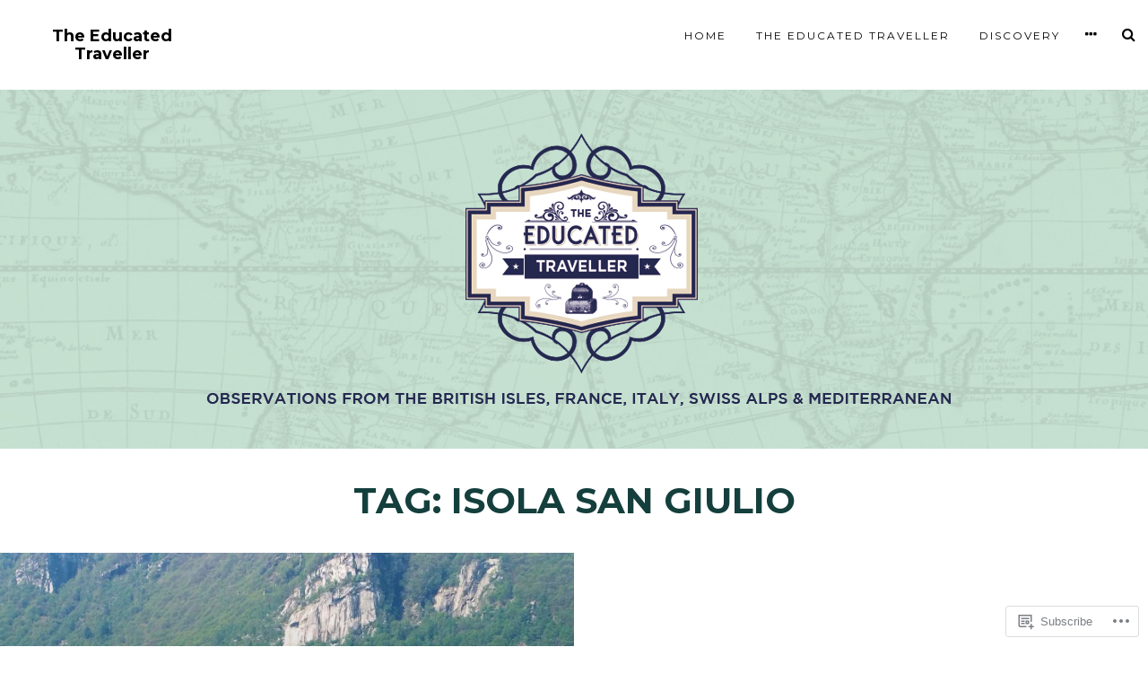

--- FILE ---
content_type: text/html; charset=UTF-8
request_url: https://educated-traveller.com/tag/isola-san-giulio/
body_size: 25817
content:
<!DOCTYPE html>
<html lang="en">
<head>
<meta charset="UTF-8">
<meta name="viewport" content="width=device-width, initial-scale=1">
<link rel="profile" href="http://gmpg.org/xfn/11">
<link rel="pingback" href="https://educated-traveller.com/xmlrpc.php">

<title>isola san giulio &#8211; The Educated Traveller</title>
<meta name='robots' content='max-image-preview:large' />

<!-- Async WordPress.com Remote Login -->
<script id="wpcom_remote_login_js">
var wpcom_remote_login_extra_auth = '';
function wpcom_remote_login_remove_dom_node_id( element_id ) {
	var dom_node = document.getElementById( element_id );
	if ( dom_node ) { dom_node.parentNode.removeChild( dom_node ); }
}
function wpcom_remote_login_remove_dom_node_classes( class_name ) {
	var dom_nodes = document.querySelectorAll( '.' + class_name );
	for ( var i = 0; i < dom_nodes.length; i++ ) {
		dom_nodes[ i ].parentNode.removeChild( dom_nodes[ i ] );
	}
}
function wpcom_remote_login_final_cleanup() {
	wpcom_remote_login_remove_dom_node_classes( "wpcom_remote_login_msg" );
	wpcom_remote_login_remove_dom_node_id( "wpcom_remote_login_key" );
	wpcom_remote_login_remove_dom_node_id( "wpcom_remote_login_validate" );
	wpcom_remote_login_remove_dom_node_id( "wpcom_remote_login_js" );
	wpcom_remote_login_remove_dom_node_id( "wpcom_request_access_iframe" );
	wpcom_remote_login_remove_dom_node_id( "wpcom_request_access_styles" );
}

// Watch for messages back from the remote login
window.addEventListener( "message", function( e ) {
	if ( e.origin === "https://r-login.wordpress.com" ) {
		var data = {};
		try {
			data = JSON.parse( e.data );
		} catch( e ) {
			wpcom_remote_login_final_cleanup();
			return;
		}

		if ( data.msg === 'LOGIN' ) {
			// Clean up the login check iframe
			wpcom_remote_login_remove_dom_node_id( "wpcom_remote_login_key" );

			var id_regex = new RegExp( /^[0-9]+$/ );
			var token_regex = new RegExp( /^.*|.*|.*$/ );
			if (
				token_regex.test( data.token )
				&& id_regex.test( data.wpcomid )
			) {
				// We have everything we need to ask for a login
				var script = document.createElement( "script" );
				script.setAttribute( "id", "wpcom_remote_login_validate" );
				script.src = '/remote-login.php?wpcom_remote_login=validate'
					+ '&wpcomid=' + data.wpcomid
					+ '&token=' + encodeURIComponent( data.token )
					+ '&host=' + window.location.protocol
					+ '//' + window.location.hostname
					+ '&postid=8000'
					+ '&is_singular=';
				document.body.appendChild( script );
			}

			return;
		}

		// Safari ITP, not logged in, so redirect
		if ( data.msg === 'LOGIN-REDIRECT' ) {
			window.location = 'https://wordpress.com/log-in?redirect_to=' + window.location.href;
			return;
		}

		// Safari ITP, storage access failed, remove the request
		if ( data.msg === 'LOGIN-REMOVE' ) {
			var css_zap = 'html { -webkit-transition: margin-top 1s; transition: margin-top 1s; } /* 9001 */ html { margin-top: 0 !important; } * html body { margin-top: 0 !important; } @media screen and ( max-width: 782px ) { html { margin-top: 0 !important; } * html body { margin-top: 0 !important; } }';
			var style_zap = document.createElement( 'style' );
			style_zap.type = 'text/css';
			style_zap.appendChild( document.createTextNode( css_zap ) );
			document.body.appendChild( style_zap );

			var e = document.getElementById( 'wpcom_request_access_iframe' );
			e.parentNode.removeChild( e );

			document.cookie = 'wordpress_com_login_access=denied; path=/; max-age=31536000';

			return;
		}

		// Safari ITP
		if ( data.msg === 'REQUEST_ACCESS' ) {
			console.log( 'request access: safari' );

			// Check ITP iframe enable/disable knob
			if ( wpcom_remote_login_extra_auth !== 'safari_itp_iframe' ) {
				return;
			}

			// If we are in a "private window" there is no ITP.
			var private_window = false;
			try {
				var opendb = window.openDatabase( null, null, null, null );
			} catch( e ) {
				private_window = true;
			}

			if ( private_window ) {
				console.log( 'private window' );
				return;
			}

			var iframe = document.createElement( 'iframe' );
			iframe.id = 'wpcom_request_access_iframe';
			iframe.setAttribute( 'scrolling', 'no' );
			iframe.setAttribute( 'sandbox', 'allow-storage-access-by-user-activation allow-scripts allow-same-origin allow-top-navigation-by-user-activation' );
			iframe.src = 'https://r-login.wordpress.com/remote-login.php?wpcom_remote_login=request_access&origin=' + encodeURIComponent( data.origin ) + '&wpcomid=' + encodeURIComponent( data.wpcomid );

			var css = 'html { -webkit-transition: margin-top 1s; transition: margin-top 1s; } /* 9001 */ html { margin-top: 46px !important; } * html body { margin-top: 46px !important; } @media screen and ( max-width: 660px ) { html { margin-top: 71px !important; } * html body { margin-top: 71px !important; } #wpcom_request_access_iframe { display: block; height: 71px !important; } } #wpcom_request_access_iframe { border: 0px; height: 46px; position: fixed; top: 0; left: 0; width: 100%; min-width: 100%; z-index: 99999; background: #23282d; } ';

			var style = document.createElement( 'style' );
			style.type = 'text/css';
			style.id = 'wpcom_request_access_styles';
			style.appendChild( document.createTextNode( css ) );
			document.body.appendChild( style );

			document.body.appendChild( iframe );
		}

		if ( data.msg === 'DONE' ) {
			wpcom_remote_login_final_cleanup();
		}
	}
}, false );

// Inject the remote login iframe after the page has had a chance to load
// more critical resources
window.addEventListener( "DOMContentLoaded", function( e ) {
	var iframe = document.createElement( "iframe" );
	iframe.style.display = "none";
	iframe.setAttribute( "scrolling", "no" );
	iframe.setAttribute( "id", "wpcom_remote_login_key" );
	iframe.src = "https://r-login.wordpress.com/remote-login.php"
		+ "?wpcom_remote_login=key"
		+ "&origin=aHR0cHM6Ly9lZHVjYXRlZC10cmF2ZWxsZXIuY29t"
		+ "&wpcomid=77378937"
		+ "&time=" + Math.floor( Date.now() / 1000 );
	document.body.appendChild( iframe );
}, false );
</script>
<link rel='dns-prefetch' href='//s0.wp.com' />
<link rel='dns-prefetch' href='//fonts-api.wp.com' />
<link rel="alternate" type="application/rss+xml" title="The Educated Traveller &raquo; Feed" href="https://educated-traveller.com/feed/" />
<link rel="alternate" type="application/rss+xml" title="The Educated Traveller &raquo; Comments Feed" href="https://educated-traveller.com/comments/feed/" />
<link rel="alternate" type="application/rss+xml" title="The Educated Traveller &raquo; isola san giulio Tag Feed" href="https://educated-traveller.com/tag/isola-san-giulio/feed/" />
	<script type="text/javascript">
		/* <![CDATA[ */
		function addLoadEvent(func) {
			var oldonload = window.onload;
			if (typeof window.onload != 'function') {
				window.onload = func;
			} else {
				window.onload = function () {
					oldonload();
					func();
				}
			}
		}
		/* ]]> */
	</script>
	<link crossorigin='anonymous' rel='stylesheet' id='all-css-0-1' href='/wp-content/mu-plugins/likes/jetpack-likes.css?m=1743883414i&cssminify=yes' type='text/css' media='all' />
<style id='wp-emoji-styles-inline-css'>

	img.wp-smiley, img.emoji {
		display: inline !important;
		border: none !important;
		box-shadow: none !important;
		height: 1em !important;
		width: 1em !important;
		margin: 0 0.07em !important;
		vertical-align: -0.1em !important;
		background: none !important;
		padding: 0 !important;
	}
/*# sourceURL=wp-emoji-styles-inline-css */
</style>
<link crossorigin='anonymous' rel='stylesheet' id='all-css-2-1' href='/wp-content/plugins/gutenberg-core/v22.4.2/build/styles/block-library/style.min.css?m=1769608164i&cssminify=yes' type='text/css' media='all' />
<style id='wp-block-library-inline-css'>
.has-text-align-justify {
	text-align:justify;
}
.has-text-align-justify{text-align:justify;}

/*# sourceURL=wp-block-library-inline-css */
</style><style id='wp-block-image-inline-css'>
.wp-block-image>a,.wp-block-image>figure>a{display:inline-block}.wp-block-image img{box-sizing:border-box;height:auto;max-width:100%;vertical-align:bottom}@media not (prefers-reduced-motion){.wp-block-image img.hide{visibility:hidden}.wp-block-image img.show{animation:show-content-image .4s}}.wp-block-image[style*=border-radius] img,.wp-block-image[style*=border-radius]>a{border-radius:inherit}.wp-block-image.has-custom-border img{box-sizing:border-box}.wp-block-image.aligncenter{text-align:center}.wp-block-image.alignfull>a,.wp-block-image.alignwide>a{width:100%}.wp-block-image.alignfull img,.wp-block-image.alignwide img{height:auto;width:100%}.wp-block-image .aligncenter,.wp-block-image .alignleft,.wp-block-image .alignright,.wp-block-image.aligncenter,.wp-block-image.alignleft,.wp-block-image.alignright{display:table}.wp-block-image .aligncenter>figcaption,.wp-block-image .alignleft>figcaption,.wp-block-image .alignright>figcaption,.wp-block-image.aligncenter>figcaption,.wp-block-image.alignleft>figcaption,.wp-block-image.alignright>figcaption{caption-side:bottom;display:table-caption}.wp-block-image .alignleft{float:left;margin:.5em 1em .5em 0}.wp-block-image .alignright{float:right;margin:.5em 0 .5em 1em}.wp-block-image .aligncenter{margin-left:auto;margin-right:auto}.wp-block-image :where(figcaption){margin-bottom:1em;margin-top:.5em}.wp-block-image.is-style-circle-mask img{border-radius:9999px}@supports ((-webkit-mask-image:none) or (mask-image:none)) or (-webkit-mask-image:none){.wp-block-image.is-style-circle-mask img{border-radius:0;-webkit-mask-image:url('data:image/svg+xml;utf8,<svg viewBox="0 0 100 100" xmlns="http://www.w3.org/2000/svg"><circle cx="50" cy="50" r="50"/></svg>');mask-image:url('data:image/svg+xml;utf8,<svg viewBox="0 0 100 100" xmlns="http://www.w3.org/2000/svg"><circle cx="50" cy="50" r="50"/></svg>');mask-mode:alpha;-webkit-mask-position:center;mask-position:center;-webkit-mask-repeat:no-repeat;mask-repeat:no-repeat;-webkit-mask-size:contain;mask-size:contain}}:root :where(.wp-block-image.is-style-rounded img,.wp-block-image .is-style-rounded img){border-radius:9999px}.wp-block-image figure{margin:0}.wp-lightbox-container{display:flex;flex-direction:column;position:relative}.wp-lightbox-container img{cursor:zoom-in}.wp-lightbox-container img:hover+button{opacity:1}.wp-lightbox-container button{align-items:center;backdrop-filter:blur(16px) saturate(180%);background-color:#5a5a5a40;border:none;border-radius:4px;cursor:zoom-in;display:flex;height:20px;justify-content:center;opacity:0;padding:0;position:absolute;right:16px;text-align:center;top:16px;width:20px;z-index:100}@media not (prefers-reduced-motion){.wp-lightbox-container button{transition:opacity .2s ease}}.wp-lightbox-container button:focus-visible{outline:3px auto #5a5a5a40;outline:3px auto -webkit-focus-ring-color;outline-offset:3px}.wp-lightbox-container button:hover{cursor:pointer;opacity:1}.wp-lightbox-container button:focus{opacity:1}.wp-lightbox-container button:focus,.wp-lightbox-container button:hover,.wp-lightbox-container button:not(:hover):not(:active):not(.has-background){background-color:#5a5a5a40;border:none}.wp-lightbox-overlay{box-sizing:border-box;cursor:zoom-out;height:100vh;left:0;overflow:hidden;position:fixed;top:0;visibility:hidden;width:100%;z-index:100000}.wp-lightbox-overlay .close-button{align-items:center;cursor:pointer;display:flex;justify-content:center;min-height:40px;min-width:40px;padding:0;position:absolute;right:calc(env(safe-area-inset-right) + 16px);top:calc(env(safe-area-inset-top) + 16px);z-index:5000000}.wp-lightbox-overlay .close-button:focus,.wp-lightbox-overlay .close-button:hover,.wp-lightbox-overlay .close-button:not(:hover):not(:active):not(.has-background){background:none;border:none}.wp-lightbox-overlay .lightbox-image-container{height:var(--wp--lightbox-container-height);left:50%;overflow:hidden;position:absolute;top:50%;transform:translate(-50%,-50%);transform-origin:top left;width:var(--wp--lightbox-container-width);z-index:9999999999}.wp-lightbox-overlay .wp-block-image{align-items:center;box-sizing:border-box;display:flex;height:100%;justify-content:center;margin:0;position:relative;transform-origin:0 0;width:100%;z-index:3000000}.wp-lightbox-overlay .wp-block-image img{height:var(--wp--lightbox-image-height);min-height:var(--wp--lightbox-image-height);min-width:var(--wp--lightbox-image-width);width:var(--wp--lightbox-image-width)}.wp-lightbox-overlay .wp-block-image figcaption{display:none}.wp-lightbox-overlay button{background:none;border:none}.wp-lightbox-overlay .scrim{background-color:#fff;height:100%;opacity:.9;position:absolute;width:100%;z-index:2000000}.wp-lightbox-overlay.active{visibility:visible}@media not (prefers-reduced-motion){.wp-lightbox-overlay.active{animation:turn-on-visibility .25s both}.wp-lightbox-overlay.active img{animation:turn-on-visibility .35s both}.wp-lightbox-overlay.show-closing-animation:not(.active){animation:turn-off-visibility .35s both}.wp-lightbox-overlay.show-closing-animation:not(.active) img{animation:turn-off-visibility .25s both}.wp-lightbox-overlay.zoom.active{animation:none;opacity:1;visibility:visible}.wp-lightbox-overlay.zoom.active .lightbox-image-container{animation:lightbox-zoom-in .4s}.wp-lightbox-overlay.zoom.active .lightbox-image-container img{animation:none}.wp-lightbox-overlay.zoom.active .scrim{animation:turn-on-visibility .4s forwards}.wp-lightbox-overlay.zoom.show-closing-animation:not(.active){animation:none}.wp-lightbox-overlay.zoom.show-closing-animation:not(.active) .lightbox-image-container{animation:lightbox-zoom-out .4s}.wp-lightbox-overlay.zoom.show-closing-animation:not(.active) .lightbox-image-container img{animation:none}.wp-lightbox-overlay.zoom.show-closing-animation:not(.active) .scrim{animation:turn-off-visibility .4s forwards}}@keyframes show-content-image{0%{visibility:hidden}99%{visibility:hidden}to{visibility:visible}}@keyframes turn-on-visibility{0%{opacity:0}to{opacity:1}}@keyframes turn-off-visibility{0%{opacity:1;visibility:visible}99%{opacity:0;visibility:visible}to{opacity:0;visibility:hidden}}@keyframes lightbox-zoom-in{0%{transform:translate(calc((-100vw + var(--wp--lightbox-scrollbar-width))/2 + var(--wp--lightbox-initial-left-position)),calc(-50vh + var(--wp--lightbox-initial-top-position))) scale(var(--wp--lightbox-scale))}to{transform:translate(-50%,-50%) scale(1)}}@keyframes lightbox-zoom-out{0%{transform:translate(-50%,-50%) scale(1);visibility:visible}99%{visibility:visible}to{transform:translate(calc((-100vw + var(--wp--lightbox-scrollbar-width))/2 + var(--wp--lightbox-initial-left-position)),calc(-50vh + var(--wp--lightbox-initial-top-position))) scale(var(--wp--lightbox-scale));visibility:hidden}}
/*# sourceURL=https://s0.wp.com/wp-content/plugins/gutenberg-core/v22.4.2/build/styles/block-library/image/style.min.css */
</style>
<style id='wp-block-paragraph-inline-css'>
.is-small-text{font-size:.875em}.is-regular-text{font-size:1em}.is-large-text{font-size:2.25em}.is-larger-text{font-size:3em}.has-drop-cap:not(:focus):first-letter{float:left;font-size:8.4em;font-style:normal;font-weight:100;line-height:.68;margin:.05em .1em 0 0;text-transform:uppercase}body.rtl .has-drop-cap:not(:focus):first-letter{float:none;margin-left:.1em}p.has-drop-cap.has-background{overflow:hidden}:root :where(p.has-background){padding:1.25em 2.375em}:where(p.has-text-color:not(.has-link-color)) a{color:inherit}p.has-text-align-left[style*="writing-mode:vertical-lr"],p.has-text-align-right[style*="writing-mode:vertical-rl"]{rotate:180deg}
/*# sourceURL=https://s0.wp.com/wp-content/plugins/gutenberg-core/v22.4.2/build/styles/block-library/paragraph/style.min.css */
</style>
<style id='global-styles-inline-css'>
:root{--wp--preset--aspect-ratio--square: 1;--wp--preset--aspect-ratio--4-3: 4/3;--wp--preset--aspect-ratio--3-4: 3/4;--wp--preset--aspect-ratio--3-2: 3/2;--wp--preset--aspect-ratio--2-3: 2/3;--wp--preset--aspect-ratio--16-9: 16/9;--wp--preset--aspect-ratio--9-16: 9/16;--wp--preset--color--black: #000000;--wp--preset--color--cyan-bluish-gray: #abb8c3;--wp--preset--color--white: #ffffff;--wp--preset--color--pale-pink: #f78da7;--wp--preset--color--vivid-red: #cf2e2e;--wp--preset--color--luminous-vivid-orange: #ff6900;--wp--preset--color--luminous-vivid-amber: #fcb900;--wp--preset--color--light-green-cyan: #7bdcb5;--wp--preset--color--vivid-green-cyan: #00d084;--wp--preset--color--pale-cyan-blue: #8ed1fc;--wp--preset--color--vivid-cyan-blue: #0693e3;--wp--preset--color--vivid-purple: #9b51e0;--wp--preset--gradient--vivid-cyan-blue-to-vivid-purple: linear-gradient(135deg,rgb(6,147,227) 0%,rgb(155,81,224) 100%);--wp--preset--gradient--light-green-cyan-to-vivid-green-cyan: linear-gradient(135deg,rgb(122,220,180) 0%,rgb(0,208,130) 100%);--wp--preset--gradient--luminous-vivid-amber-to-luminous-vivid-orange: linear-gradient(135deg,rgb(252,185,0) 0%,rgb(255,105,0) 100%);--wp--preset--gradient--luminous-vivid-orange-to-vivid-red: linear-gradient(135deg,rgb(255,105,0) 0%,rgb(207,46,46) 100%);--wp--preset--gradient--very-light-gray-to-cyan-bluish-gray: linear-gradient(135deg,rgb(238,238,238) 0%,rgb(169,184,195) 100%);--wp--preset--gradient--cool-to-warm-spectrum: linear-gradient(135deg,rgb(74,234,220) 0%,rgb(151,120,209) 20%,rgb(207,42,186) 40%,rgb(238,44,130) 60%,rgb(251,105,98) 80%,rgb(254,248,76) 100%);--wp--preset--gradient--blush-light-purple: linear-gradient(135deg,rgb(255,206,236) 0%,rgb(152,150,240) 100%);--wp--preset--gradient--blush-bordeaux: linear-gradient(135deg,rgb(254,205,165) 0%,rgb(254,45,45) 50%,rgb(107,0,62) 100%);--wp--preset--gradient--luminous-dusk: linear-gradient(135deg,rgb(255,203,112) 0%,rgb(199,81,192) 50%,rgb(65,88,208) 100%);--wp--preset--gradient--pale-ocean: linear-gradient(135deg,rgb(255,245,203) 0%,rgb(182,227,212) 50%,rgb(51,167,181) 100%);--wp--preset--gradient--electric-grass: linear-gradient(135deg,rgb(202,248,128) 0%,rgb(113,206,126) 100%);--wp--preset--gradient--midnight: linear-gradient(135deg,rgb(2,3,129) 0%,rgb(40,116,252) 100%);--wp--preset--font-size--small: 13px;--wp--preset--font-size--medium: 20px;--wp--preset--font-size--large: 36px;--wp--preset--font-size--x-large: 42px;--wp--preset--font-family--albert-sans: 'Albert Sans', sans-serif;--wp--preset--font-family--alegreya: Alegreya, serif;--wp--preset--font-family--arvo: Arvo, serif;--wp--preset--font-family--bodoni-moda: 'Bodoni Moda', serif;--wp--preset--font-family--bricolage-grotesque: 'Bricolage Grotesque', sans-serif;--wp--preset--font-family--cabin: Cabin, sans-serif;--wp--preset--font-family--chivo: Chivo, sans-serif;--wp--preset--font-family--commissioner: Commissioner, sans-serif;--wp--preset--font-family--cormorant: Cormorant, serif;--wp--preset--font-family--courier-prime: 'Courier Prime', monospace;--wp--preset--font-family--crimson-pro: 'Crimson Pro', serif;--wp--preset--font-family--dm-mono: 'DM Mono', monospace;--wp--preset--font-family--dm-sans: 'DM Sans', sans-serif;--wp--preset--font-family--dm-serif-display: 'DM Serif Display', serif;--wp--preset--font-family--domine: Domine, serif;--wp--preset--font-family--eb-garamond: 'EB Garamond', serif;--wp--preset--font-family--epilogue: Epilogue, sans-serif;--wp--preset--font-family--fahkwang: Fahkwang, sans-serif;--wp--preset--font-family--figtree: Figtree, sans-serif;--wp--preset--font-family--fira-sans: 'Fira Sans', sans-serif;--wp--preset--font-family--fjalla-one: 'Fjalla One', sans-serif;--wp--preset--font-family--fraunces: Fraunces, serif;--wp--preset--font-family--gabarito: Gabarito, system-ui;--wp--preset--font-family--ibm-plex-mono: 'IBM Plex Mono', monospace;--wp--preset--font-family--ibm-plex-sans: 'IBM Plex Sans', sans-serif;--wp--preset--font-family--ibarra-real-nova: 'Ibarra Real Nova', serif;--wp--preset--font-family--instrument-serif: 'Instrument Serif', serif;--wp--preset--font-family--inter: Inter, sans-serif;--wp--preset--font-family--josefin-sans: 'Josefin Sans', sans-serif;--wp--preset--font-family--jost: Jost, sans-serif;--wp--preset--font-family--libre-baskerville: 'Libre Baskerville', serif;--wp--preset--font-family--libre-franklin: 'Libre Franklin', sans-serif;--wp--preset--font-family--literata: Literata, serif;--wp--preset--font-family--lora: Lora, serif;--wp--preset--font-family--merriweather: Merriweather, serif;--wp--preset--font-family--montserrat: Montserrat, sans-serif;--wp--preset--font-family--newsreader: Newsreader, serif;--wp--preset--font-family--noto-sans-mono: 'Noto Sans Mono', sans-serif;--wp--preset--font-family--nunito: Nunito, sans-serif;--wp--preset--font-family--open-sans: 'Open Sans', sans-serif;--wp--preset--font-family--overpass: Overpass, sans-serif;--wp--preset--font-family--pt-serif: 'PT Serif', serif;--wp--preset--font-family--petrona: Petrona, serif;--wp--preset--font-family--piazzolla: Piazzolla, serif;--wp--preset--font-family--playfair-display: 'Playfair Display', serif;--wp--preset--font-family--plus-jakarta-sans: 'Plus Jakarta Sans', sans-serif;--wp--preset--font-family--poppins: Poppins, sans-serif;--wp--preset--font-family--raleway: Raleway, sans-serif;--wp--preset--font-family--roboto: Roboto, sans-serif;--wp--preset--font-family--roboto-slab: 'Roboto Slab', serif;--wp--preset--font-family--rubik: Rubik, sans-serif;--wp--preset--font-family--rufina: Rufina, serif;--wp--preset--font-family--sora: Sora, sans-serif;--wp--preset--font-family--source-sans-3: 'Source Sans 3', sans-serif;--wp--preset--font-family--source-serif-4: 'Source Serif 4', serif;--wp--preset--font-family--space-mono: 'Space Mono', monospace;--wp--preset--font-family--syne: Syne, sans-serif;--wp--preset--font-family--texturina: Texturina, serif;--wp--preset--font-family--urbanist: Urbanist, sans-serif;--wp--preset--font-family--work-sans: 'Work Sans', sans-serif;--wp--preset--spacing--20: 0.44rem;--wp--preset--spacing--30: 0.67rem;--wp--preset--spacing--40: 1rem;--wp--preset--spacing--50: 1.5rem;--wp--preset--spacing--60: 2.25rem;--wp--preset--spacing--70: 3.38rem;--wp--preset--spacing--80: 5.06rem;--wp--preset--shadow--natural: 6px 6px 9px rgba(0, 0, 0, 0.2);--wp--preset--shadow--deep: 12px 12px 50px rgba(0, 0, 0, 0.4);--wp--preset--shadow--sharp: 6px 6px 0px rgba(0, 0, 0, 0.2);--wp--preset--shadow--outlined: 6px 6px 0px -3px rgb(255, 255, 255), 6px 6px rgb(0, 0, 0);--wp--preset--shadow--crisp: 6px 6px 0px rgb(0, 0, 0);}:where(body) { margin: 0; }:where(.is-layout-flex){gap: 0.5em;}:where(.is-layout-grid){gap: 0.5em;}body .is-layout-flex{display: flex;}.is-layout-flex{flex-wrap: wrap;align-items: center;}.is-layout-flex > :is(*, div){margin: 0;}body .is-layout-grid{display: grid;}.is-layout-grid > :is(*, div){margin: 0;}body{padding-top: 0px;padding-right: 0px;padding-bottom: 0px;padding-left: 0px;}:root :where(.wp-element-button, .wp-block-button__link){background-color: #32373c;border-width: 0;color: #fff;font-family: inherit;font-size: inherit;font-style: inherit;font-weight: inherit;letter-spacing: inherit;line-height: inherit;padding-top: calc(0.667em + 2px);padding-right: calc(1.333em + 2px);padding-bottom: calc(0.667em + 2px);padding-left: calc(1.333em + 2px);text-decoration: none;text-transform: inherit;}.has-black-color{color: var(--wp--preset--color--black) !important;}.has-cyan-bluish-gray-color{color: var(--wp--preset--color--cyan-bluish-gray) !important;}.has-white-color{color: var(--wp--preset--color--white) !important;}.has-pale-pink-color{color: var(--wp--preset--color--pale-pink) !important;}.has-vivid-red-color{color: var(--wp--preset--color--vivid-red) !important;}.has-luminous-vivid-orange-color{color: var(--wp--preset--color--luminous-vivid-orange) !important;}.has-luminous-vivid-amber-color{color: var(--wp--preset--color--luminous-vivid-amber) !important;}.has-light-green-cyan-color{color: var(--wp--preset--color--light-green-cyan) !important;}.has-vivid-green-cyan-color{color: var(--wp--preset--color--vivid-green-cyan) !important;}.has-pale-cyan-blue-color{color: var(--wp--preset--color--pale-cyan-blue) !important;}.has-vivid-cyan-blue-color{color: var(--wp--preset--color--vivid-cyan-blue) !important;}.has-vivid-purple-color{color: var(--wp--preset--color--vivid-purple) !important;}.has-black-background-color{background-color: var(--wp--preset--color--black) !important;}.has-cyan-bluish-gray-background-color{background-color: var(--wp--preset--color--cyan-bluish-gray) !important;}.has-white-background-color{background-color: var(--wp--preset--color--white) !important;}.has-pale-pink-background-color{background-color: var(--wp--preset--color--pale-pink) !important;}.has-vivid-red-background-color{background-color: var(--wp--preset--color--vivid-red) !important;}.has-luminous-vivid-orange-background-color{background-color: var(--wp--preset--color--luminous-vivid-orange) !important;}.has-luminous-vivid-amber-background-color{background-color: var(--wp--preset--color--luminous-vivid-amber) !important;}.has-light-green-cyan-background-color{background-color: var(--wp--preset--color--light-green-cyan) !important;}.has-vivid-green-cyan-background-color{background-color: var(--wp--preset--color--vivid-green-cyan) !important;}.has-pale-cyan-blue-background-color{background-color: var(--wp--preset--color--pale-cyan-blue) !important;}.has-vivid-cyan-blue-background-color{background-color: var(--wp--preset--color--vivid-cyan-blue) !important;}.has-vivid-purple-background-color{background-color: var(--wp--preset--color--vivid-purple) !important;}.has-black-border-color{border-color: var(--wp--preset--color--black) !important;}.has-cyan-bluish-gray-border-color{border-color: var(--wp--preset--color--cyan-bluish-gray) !important;}.has-white-border-color{border-color: var(--wp--preset--color--white) !important;}.has-pale-pink-border-color{border-color: var(--wp--preset--color--pale-pink) !important;}.has-vivid-red-border-color{border-color: var(--wp--preset--color--vivid-red) !important;}.has-luminous-vivid-orange-border-color{border-color: var(--wp--preset--color--luminous-vivid-orange) !important;}.has-luminous-vivid-amber-border-color{border-color: var(--wp--preset--color--luminous-vivid-amber) !important;}.has-light-green-cyan-border-color{border-color: var(--wp--preset--color--light-green-cyan) !important;}.has-vivid-green-cyan-border-color{border-color: var(--wp--preset--color--vivid-green-cyan) !important;}.has-pale-cyan-blue-border-color{border-color: var(--wp--preset--color--pale-cyan-blue) !important;}.has-vivid-cyan-blue-border-color{border-color: var(--wp--preset--color--vivid-cyan-blue) !important;}.has-vivid-purple-border-color{border-color: var(--wp--preset--color--vivid-purple) !important;}.has-vivid-cyan-blue-to-vivid-purple-gradient-background{background: var(--wp--preset--gradient--vivid-cyan-blue-to-vivid-purple) !important;}.has-light-green-cyan-to-vivid-green-cyan-gradient-background{background: var(--wp--preset--gradient--light-green-cyan-to-vivid-green-cyan) !important;}.has-luminous-vivid-amber-to-luminous-vivid-orange-gradient-background{background: var(--wp--preset--gradient--luminous-vivid-amber-to-luminous-vivid-orange) !important;}.has-luminous-vivid-orange-to-vivid-red-gradient-background{background: var(--wp--preset--gradient--luminous-vivid-orange-to-vivid-red) !important;}.has-very-light-gray-to-cyan-bluish-gray-gradient-background{background: var(--wp--preset--gradient--very-light-gray-to-cyan-bluish-gray) !important;}.has-cool-to-warm-spectrum-gradient-background{background: var(--wp--preset--gradient--cool-to-warm-spectrum) !important;}.has-blush-light-purple-gradient-background{background: var(--wp--preset--gradient--blush-light-purple) !important;}.has-blush-bordeaux-gradient-background{background: var(--wp--preset--gradient--blush-bordeaux) !important;}.has-luminous-dusk-gradient-background{background: var(--wp--preset--gradient--luminous-dusk) !important;}.has-pale-ocean-gradient-background{background: var(--wp--preset--gradient--pale-ocean) !important;}.has-electric-grass-gradient-background{background: var(--wp--preset--gradient--electric-grass) !important;}.has-midnight-gradient-background{background: var(--wp--preset--gradient--midnight) !important;}.has-small-font-size{font-size: var(--wp--preset--font-size--small) !important;}.has-medium-font-size{font-size: var(--wp--preset--font-size--medium) !important;}.has-large-font-size{font-size: var(--wp--preset--font-size--large) !important;}.has-x-large-font-size{font-size: var(--wp--preset--font-size--x-large) !important;}.has-albert-sans-font-family{font-family: var(--wp--preset--font-family--albert-sans) !important;}.has-alegreya-font-family{font-family: var(--wp--preset--font-family--alegreya) !important;}.has-arvo-font-family{font-family: var(--wp--preset--font-family--arvo) !important;}.has-bodoni-moda-font-family{font-family: var(--wp--preset--font-family--bodoni-moda) !important;}.has-bricolage-grotesque-font-family{font-family: var(--wp--preset--font-family--bricolage-grotesque) !important;}.has-cabin-font-family{font-family: var(--wp--preset--font-family--cabin) !important;}.has-chivo-font-family{font-family: var(--wp--preset--font-family--chivo) !important;}.has-commissioner-font-family{font-family: var(--wp--preset--font-family--commissioner) !important;}.has-cormorant-font-family{font-family: var(--wp--preset--font-family--cormorant) !important;}.has-courier-prime-font-family{font-family: var(--wp--preset--font-family--courier-prime) !important;}.has-crimson-pro-font-family{font-family: var(--wp--preset--font-family--crimson-pro) !important;}.has-dm-mono-font-family{font-family: var(--wp--preset--font-family--dm-mono) !important;}.has-dm-sans-font-family{font-family: var(--wp--preset--font-family--dm-sans) !important;}.has-dm-serif-display-font-family{font-family: var(--wp--preset--font-family--dm-serif-display) !important;}.has-domine-font-family{font-family: var(--wp--preset--font-family--domine) !important;}.has-eb-garamond-font-family{font-family: var(--wp--preset--font-family--eb-garamond) !important;}.has-epilogue-font-family{font-family: var(--wp--preset--font-family--epilogue) !important;}.has-fahkwang-font-family{font-family: var(--wp--preset--font-family--fahkwang) !important;}.has-figtree-font-family{font-family: var(--wp--preset--font-family--figtree) !important;}.has-fira-sans-font-family{font-family: var(--wp--preset--font-family--fira-sans) !important;}.has-fjalla-one-font-family{font-family: var(--wp--preset--font-family--fjalla-one) !important;}.has-fraunces-font-family{font-family: var(--wp--preset--font-family--fraunces) !important;}.has-gabarito-font-family{font-family: var(--wp--preset--font-family--gabarito) !important;}.has-ibm-plex-mono-font-family{font-family: var(--wp--preset--font-family--ibm-plex-mono) !important;}.has-ibm-plex-sans-font-family{font-family: var(--wp--preset--font-family--ibm-plex-sans) !important;}.has-ibarra-real-nova-font-family{font-family: var(--wp--preset--font-family--ibarra-real-nova) !important;}.has-instrument-serif-font-family{font-family: var(--wp--preset--font-family--instrument-serif) !important;}.has-inter-font-family{font-family: var(--wp--preset--font-family--inter) !important;}.has-josefin-sans-font-family{font-family: var(--wp--preset--font-family--josefin-sans) !important;}.has-jost-font-family{font-family: var(--wp--preset--font-family--jost) !important;}.has-libre-baskerville-font-family{font-family: var(--wp--preset--font-family--libre-baskerville) !important;}.has-libre-franklin-font-family{font-family: var(--wp--preset--font-family--libre-franklin) !important;}.has-literata-font-family{font-family: var(--wp--preset--font-family--literata) !important;}.has-lora-font-family{font-family: var(--wp--preset--font-family--lora) !important;}.has-merriweather-font-family{font-family: var(--wp--preset--font-family--merriweather) !important;}.has-montserrat-font-family{font-family: var(--wp--preset--font-family--montserrat) !important;}.has-newsreader-font-family{font-family: var(--wp--preset--font-family--newsreader) !important;}.has-noto-sans-mono-font-family{font-family: var(--wp--preset--font-family--noto-sans-mono) !important;}.has-nunito-font-family{font-family: var(--wp--preset--font-family--nunito) !important;}.has-open-sans-font-family{font-family: var(--wp--preset--font-family--open-sans) !important;}.has-overpass-font-family{font-family: var(--wp--preset--font-family--overpass) !important;}.has-pt-serif-font-family{font-family: var(--wp--preset--font-family--pt-serif) !important;}.has-petrona-font-family{font-family: var(--wp--preset--font-family--petrona) !important;}.has-piazzolla-font-family{font-family: var(--wp--preset--font-family--piazzolla) !important;}.has-playfair-display-font-family{font-family: var(--wp--preset--font-family--playfair-display) !important;}.has-plus-jakarta-sans-font-family{font-family: var(--wp--preset--font-family--plus-jakarta-sans) !important;}.has-poppins-font-family{font-family: var(--wp--preset--font-family--poppins) !important;}.has-raleway-font-family{font-family: var(--wp--preset--font-family--raleway) !important;}.has-roboto-font-family{font-family: var(--wp--preset--font-family--roboto) !important;}.has-roboto-slab-font-family{font-family: var(--wp--preset--font-family--roboto-slab) !important;}.has-rubik-font-family{font-family: var(--wp--preset--font-family--rubik) !important;}.has-rufina-font-family{font-family: var(--wp--preset--font-family--rufina) !important;}.has-sora-font-family{font-family: var(--wp--preset--font-family--sora) !important;}.has-source-sans-3-font-family{font-family: var(--wp--preset--font-family--source-sans-3) !important;}.has-source-serif-4-font-family{font-family: var(--wp--preset--font-family--source-serif-4) !important;}.has-space-mono-font-family{font-family: var(--wp--preset--font-family--space-mono) !important;}.has-syne-font-family{font-family: var(--wp--preset--font-family--syne) !important;}.has-texturina-font-family{font-family: var(--wp--preset--font-family--texturina) !important;}.has-urbanist-font-family{font-family: var(--wp--preset--font-family--urbanist) !important;}.has-work-sans-font-family{font-family: var(--wp--preset--font-family--work-sans) !important;}
/*# sourceURL=global-styles-inline-css */
</style>
<style id='core-block-supports-inline-css'>
.wp-elements-6ce6c295ca5a3376ea1cada5b459752d a:where(:not(.wp-element-button)){color:var(--wp--preset--color--vivid-cyan-blue);}.wp-elements-ef4640d2e7ecdb5af56d952a281cdb7f a:where(:not(.wp-element-button)){color:var(--wp--preset--color--vivid-cyan-blue);}
/*# sourceURL=core-block-supports-inline-css */
</style>

<style id='classic-theme-styles-inline-css'>
.wp-block-button__link{background-color:#32373c;border-radius:9999px;box-shadow:none;color:#fff;font-size:1.125em;padding:calc(.667em + 2px) calc(1.333em + 2px);text-decoration:none}.wp-block-file__button{background:#32373c;color:#fff}.wp-block-accordion-heading{margin:0}.wp-block-accordion-heading__toggle{background-color:inherit!important;color:inherit!important}.wp-block-accordion-heading__toggle:not(:focus-visible){outline:none}.wp-block-accordion-heading__toggle:focus,.wp-block-accordion-heading__toggle:hover{background-color:inherit!important;border:none;box-shadow:none;color:inherit;padding:var(--wp--preset--spacing--20,1em) 0;text-decoration:none}.wp-block-accordion-heading__toggle:focus-visible{outline:auto;outline-offset:0}
/*# sourceURL=/wp-content/plugins/gutenberg-core/v22.4.2/build/styles/block-library/classic.min.css */
</style>
<link crossorigin='anonymous' rel='stylesheet' id='all-css-4-1' href='/_static/??-eJx9jEEOAiEQBD/kQECjeDC+ZWEnijIwYWA3/l72op689KFTVXplCCU3zE1z6reYRYfiUwlP0VYZpwxIJE4IFRd10HOU9iFA2iuhCiI7/ROiDt9WxfETT20jCOc4YUIa2D9t5eGA91xRBMZS7ATtPkTZvCtdzNEZt7f2fHq8Afl7R7w=&cssminify=yes' type='text/css' media='all' />
<link rel='stylesheet' id='silvio-webfont-css' href='//fonts-api.wp.com/css?family=Montserrat%3A400%2C700%7CCrimson+Text%3A400%2C400italic%2C700%2C700italic&#038;subset=latin%2Clatin-ext' media='all' />
<link crossorigin='anonymous' rel='stylesheet' id='all-css-6-1' href='/wp-content/themes/premium/silvio/style.css?m=1583272453i&cssminify=yes' type='text/css' media='all' />
<link rel='stylesheet' id='silvio-iconfont-css' href='https://s0.wp.com/wp-content/themes/premium/silvio/css/font-awesome.css?m=1436287483i&amp;ver=6.9-RC2-61304' media='all' />
<style id='jetpack_facebook_likebox-inline-css'>
.widget_facebook_likebox {
	overflow: hidden;
}

/*# sourceURL=/wp-content/mu-plugins/jetpack-plugin/moon/modules/widgets/facebook-likebox/style.css */
</style>
<link crossorigin='anonymous' rel='stylesheet' id='all-css-10-1' href='/_static/??-eJzTLy/QTc7PK0nNK9HPLdUtyClNz8wr1i9KTcrJTwcy0/WTi5G5ekCujj52Temp+bo5+cmJJZn5eSgc3bScxMwikFb7XFtDE1NLExMLc0OTLACohS2q&cssminify=yes' type='text/css' media='all' />
<link crossorigin='anonymous' rel='stylesheet' id='print-css-11-1' href='/wp-content/mu-plugins/global-print/global-print.css?m=1465851035i&cssminify=yes' type='text/css' media='print' />
<style id='jetpack-global-styles-frontend-style-inline-css'>
:root { --font-headings: unset; --font-base: unset; --font-headings-default: -apple-system,BlinkMacSystemFont,"Segoe UI",Roboto,Oxygen-Sans,Ubuntu,Cantarell,"Helvetica Neue",sans-serif; --font-base-default: -apple-system,BlinkMacSystemFont,"Segoe UI",Roboto,Oxygen-Sans,Ubuntu,Cantarell,"Helvetica Neue",sans-serif;}
/*# sourceURL=jetpack-global-styles-frontend-style-inline-css */
</style>
<link crossorigin='anonymous' rel='stylesheet' id='all-css-14-1' href='/_static/??-eJyNjcEKwjAQRH/IuFRT6kX8FNkmS5K6yQY3Qfx7bfEiXrwM82B4A49qnJRGpUHupnIPqSgs1Cq624chi6zhO5OCRryTR++fW00l7J3qDv43XVNxoOISsmEJol/wY2uR8vs3WggsM/I6uOTzMI3Hw8lOg11eUT1JKA==&cssminify=yes' type='text/css' media='all' />
<script type="text/javascript" id="wpcom-actionbar-placeholder-js-extra">
/* <![CDATA[ */
var actionbardata = {"siteID":"77378937","postID":"0","siteURL":"https://educated-traveller.com","xhrURL":"https://educated-traveller.com/wp-admin/admin-ajax.php","nonce":"ac23cf401e","isLoggedIn":"","statusMessage":"","subsEmailDefault":"instantly","proxyScriptUrl":"https://s0.wp.com/wp-content/js/wpcom-proxy-request.js?m=1513050504i&amp;ver=20211021","i18n":{"followedText":"New posts from this site will now appear in your \u003Ca href=\"https://wordpress.com/reader\"\u003EReader\u003C/a\u003E","foldBar":"Collapse this bar","unfoldBar":"Expand this bar","shortLinkCopied":"Shortlink copied to clipboard."}};
//# sourceURL=wpcom-actionbar-placeholder-js-extra
/* ]]> */
</script>
<script type="text/javascript" id="jetpack-mu-wpcom-settings-js-before">
/* <![CDATA[ */
var JETPACK_MU_WPCOM_SETTINGS = {"assetsUrl":"https://s0.wp.com/wp-content/mu-plugins/jetpack-mu-wpcom-plugin/moon/jetpack_vendor/automattic/jetpack-mu-wpcom/src/build/"};
//# sourceURL=jetpack-mu-wpcom-settings-js-before
/* ]]> */
</script>
<script crossorigin='anonymous' type='text/javascript'  src='/_static/??-eJzTLy/QTc7PK0nNK9HPKtYvyinRLSjKr6jUyyrW0QfKZeYl55SmpBaDJLMKS1OLKqGUXm5mHkFFurmZ6UWJJalQxfa5tobmRgamxgZmFpZZACbyLJI='></script>
<script type="text/javascript" id="rlt-proxy-js-after">
/* <![CDATA[ */
	rltInitialize( {"token":null,"iframeOrigins":["https:\/\/widgets.wp.com"]} );
//# sourceURL=rlt-proxy-js-after
/* ]]> */
</script>
<link rel="EditURI" type="application/rsd+xml" title="RSD" href="https://educatedtravellerdotcom.wordpress.com/xmlrpc.php?rsd" />
<meta name="generator" content="WordPress.com" />

<!-- Jetpack Open Graph Tags -->
<meta property="og:type" content="website" />
<meta property="og:title" content="isola san giulio &#8211; The Educated Traveller" />
<meta property="og:url" content="https://educated-traveller.com/tag/isola-san-giulio/" />
<meta property="og:description" content="Lake Orta, Italy&#039;s hidden watery paradise" />
<meta property="og:site_name" content="The Educated Traveller" />
<meta property="og:image" content="https://s0.wp.com/_si/?t=[base64].V7UNYm0O2BFz_A4-8qm6PBYrm8LTpdhndcJ6Zy5H3dUMQ" />
<meta property="og:image:width" content="1200" />
<meta property="og:image:height" content="630" />
<meta property="og:image:alt" content="" />
<meta property="og:locale" content="en_US" />
<meta name="twitter:creator" content="@GrandTouristUK" />
<meta name="twitter:site" content="@GrandTouristUK" />

<!-- End Jetpack Open Graph Tags -->
<link rel='openid.server' href='https://educated-traveller.com/?openidserver=1' />
<link rel='openid.delegate' href='https://educated-traveller.com/' />
<link rel="search" type="application/opensearchdescription+xml" href="https://educated-traveller.com/osd.xml" title="The Educated Traveller" />
<link rel="search" type="application/opensearchdescription+xml" href="https://s1.wp.com/opensearch.xml" title="WordPress.com" />
<meta name="theme-color" content="#ffffff" />
		<style type="text/css">
			.recentcomments a {
				display: inline !important;
				padding: 0 !important;
				margin: 0 !important;
			}

			table.recentcommentsavatartop img.avatar, table.recentcommentsavatarend img.avatar {
				border: 0px;
				margin: 0;
			}

			table.recentcommentsavatartop a, table.recentcommentsavatarend a {
				border: 0px !important;
				background-color: transparent !important;
			}

			td.recentcommentsavatarend, td.recentcommentsavatartop {
				padding: 0px 0px 1px 0px;
				margin: 0px;
			}

			td.recentcommentstextend {
				border: none !important;
				padding: 0px 0px 2px 10px;
			}

			.rtl td.recentcommentstextend {
				padding: 0px 10px 2px 0px;
			}

			td.recentcommentstexttop {
				border: none;
				padding: 0px 0px 0px 10px;
			}

			.rtl td.recentcommentstexttop {
				padding: 0px 10px 0px 0px;
			}
		</style>
		<meta name="description" content="Posts about isola san giulio written by Janet Simmonds" />
	<style type="text/css">
			.image-header {
			background-image: url("https://educated-traveller.com/wp-content/uploads/2016/03/hero_image51.jpg");
			margin-bottom: 0px;
			min-height: 200px;
		}
		@media (min-width: 768px) {
			.image-header {
				padding: 100px 0px;
				margin-bottom: 0px;
				min-height: 325px;
			}
		}
			.site-title,
		.site-description {
			position: absolute;
			clip: rect(1px, 1px, 1px, 1px);
		}
		</style>
	<style type="text/css" id="custom-background-css">
body.custom-background { background-color: #ffffff; }
</style>
	<style type="text/css" id="custom-colors-css">h1, h2, h3, h4, h5, h6, del { color: #333333;}
.nav-menu li a, .nav-menu .sub-menu a:hover, .nav-menu .children a:hover, .sub-menu .current-menu-item > a, .sub-menu .current-menu-ancestor > a,
        .children .current-menu-item > a, .children .current-menu-ancestor > a, .sub-menu .current_page_item > a, .sub-menu .current_page_ancestor > a,
        .children .current_page_item > a, .children .current_page_ancestor > a
        a:hover, b, strong, mark, a.more-link:hover, .st-button:hover, button:hover, input[type="submit"]:hover, input[type="button"]:hover, input[type="reset"]:hover,
        .comment-navigation a:hover, .nav-links .nav-previous:hover, .nav-links .nav-next:hover, .silvio-name .site-title-name a,
        .menu-toggle, .menu-search, .menu-sidebar,  .nav-menu li a, .nav-menu .sub-menu a, .nav-menu .children a, .page-links,
        .entry-summary a:hover, .entry-content a:hover, a.comment-reply-link:hover, .comment-content a:hover, .entry-summary a.more-link, .entry-summary a.more-link:hover,
        .entry-summary a.more-link:active, .silvio-page-bg .entry-title, .navigation .nav-links a:hover, #secondary a:hover, .widget-title, .widget-title a,
        .widget_rss ul li a, #page .widget_goodreads a, .widgets-list-layout-links > .bump-view, #main #infinite-handle span:hover, .site-info p.info a:hover,
        .site-info ul.menu-social li a:hover { color: #000000;}
#colophon { background-color: #fafafa;}
#colophon { background-color: rgba( 250, 250, 250, 0.1 );}
.st-button.black:hover, .st-button.black:active { color: #fafafa;}
.st-button.black:hover, .st-button.black:active { color: rgba( 250, 250, 250, 0.3 );}
.entry-summary a.more-link:hover { background-color: #f4f4f4;}
.entry-summary a.more-link:hover { background-color: rgba( 244, 244, 244, 0.2 );}
.nav-menu li a:hover, .nav-menu .sub-menu a:hover, .nav-menu .children a:hover { background-color: #000000;}
.nav-menu li a:hover, .nav-menu .sub-menu a:hover, .nav-menu .children a:hover { background-color: rgba( 0, 0, 0, 0.3 );}
body { background-color: #ffffff;}
.silvio-modal, .site-info { background-color: #ffffff;}
body, ins, a.more-link, .st-button,
          button,
          input[type="submit"],
          input[type="button"],
          input[type="reset"], .comment-navigation a, .nav-links .nav-previous, .nav-links .nav-next,
          input[type="text"]:focus,
          input[type="email"]:focus,
          input[type="url"]:focus,
          input[type="password"]:focus,
          input[type="search"]:focus,
          textarea:focus, .jetpack_subscription_widget #subscribe-email input:focus, .widget_blog_subscription input[type="text"]:focus, .post-grid, .white-box, .yellow-box,
          #main #infinite-handle span { background-color: #ffffff;}
.site-description:before, .post-grid-content .entry-footer .entry-meta span a, .silvio-single-bg .more-entry-meta .entry-meta span a, 
          .post-grid-content .entry-footer .entry-meta span a:hover, .silvio-single-bg .more-entry-meta .entry-meta span a:hover { border-bottom-color: #ffffff;}
.site-description:before { border-top-color: #ffffff;}
body,
        blockquote cite,
        blockquote small,
        a.more-link,
        .st-button,
        button,
        input[type="submit"],
        input[type="button"],
        input[type="reset"],
        .comment-navigation a,
        .nav-links .nav-previous,
        .nav-links .nav-next,
        input[type="text"]:focus,
        input[type="email"]:focus,
        input[type="url"]:focus,
        input[type="password"]:focus,
        input[type="search"]:focus,
        textarea:focus,
        .jetpack_subscription_widget #subscribe-email input:focus,
        .widget_blog_subscription input[type="text"]:focus,
        .entry-meta .fa,
        .comment-author .fn,
        a.comment-reply-link,
        .comment-author .fn a,
        #main #infinite-handle span,
        .site-info p.info { color: #6D6D6D;}
a.more-link, .st-button, button, input[type="submit"], input[type="button"], input[type="reset"],
          .comment-navigation a, .nav-links .nav-previous, .nav-links .nav-next, #main #infinite-handle span { border-color: #aaaaaa;}
.nav-menu li a:hover,
        .nav-menu .current-menu-item > a,
        .nav-menu .current-menu-ancestor > a,
        .nav-menu .current_page_item > a,
        .nav-menu .current_page_ancestor > a { color: #9C613E;}
a,
        blockquote,
        input[type="text"],
        input[type="email"],
        input[type="url"],
        input[type="password"],
        input[type="search"],
        textarea,
        .jetpack_subscription_widget #subscribe-email input,
        .widget_blog_subscription input[type="text"],
        .menu-toggle:hover,
        .menu-search:hover,
        .menu-sidebar:hover,
        .entry-summary a,
        .entry-content a,
        a.comment-reply-link,
        .comment-content a { color: #9C613E;}
</style>
<link rel="icon" href="https://educated-traveller.com/wp-content/uploads/2019/12/image-2.jpg?w=32" sizes="32x32" />
<link rel="icon" href="https://educated-traveller.com/wp-content/uploads/2019/12/image-2.jpg?w=192" sizes="192x192" />
<link rel="apple-touch-icon" href="https://educated-traveller.com/wp-content/uploads/2019/12/image-2.jpg?w=180" />
<meta name="msapplication-TileImage" content="https://educated-traveller.com/wp-content/uploads/2019/12/image-2.jpg?w=270" />
			<link rel="stylesheet" id="custom-css-css" type="text/css" href="https://s0.wp.com/?custom-css=1&#038;csblog=5eFNn&#038;cscache=6&#038;csrev=94" />
			<style id='jetpack-block-instagram-gallery-inline-css'>
.wp-block-jetpack-instagram-gallery__grid{align-content:stretch;display:flex;flex-direction:row;flex-wrap:wrap;justify-content:flex-start}.wp-block-jetpack-instagram-gallery__grid .wp-block-jetpack-instagram-gallery__grid-post{box-sizing:border-box;display:block;line-height:0;position:relative}.wp-block-jetpack-instagram-gallery__grid img{height:auto;width:100%}.wp-block-jetpack-instagram-gallery__grid-columns-1 .wp-block-jetpack-instagram-gallery__grid-post{width:100%}.wp-block-jetpack-instagram-gallery__grid-columns-2 .wp-block-jetpack-instagram-gallery__grid-post{width:50%}.wp-block-jetpack-instagram-gallery__grid-columns-3 .wp-block-jetpack-instagram-gallery__grid-post{width:33.33333%}.wp-block-jetpack-instagram-gallery__grid-columns-4 .wp-block-jetpack-instagram-gallery__grid-post{width:25%}.wp-block-jetpack-instagram-gallery__grid-columns-5 .wp-block-jetpack-instagram-gallery__grid-post{width:20%}.wp-block-jetpack-instagram-gallery__grid-columns-6 .wp-block-jetpack-instagram-gallery__grid-post{width:16.66667%}@media(max-width:600px){.wp-block-jetpack-instagram-gallery__grid.is-stacked-on-mobile .wp-block-jetpack-instagram-gallery__grid-post{width:100%}}@supports(display:grid){.wp-block-jetpack-instagram-gallery__grid{display:grid;grid-gap:10px;grid-auto-columns:1fr}@media(max-width:600px){.wp-block-jetpack-instagram-gallery__grid.is-stacked-on-mobile{display:block}.wp-block-jetpack-instagram-gallery__grid.is-stacked-on-mobile .wp-block-jetpack-instagram-gallery__grid-post{padding:var(--latest-instagram-posts-spacing)}}.wp-block-jetpack-instagram-gallery__grid .wp-block-jetpack-instagram-gallery__grid-post{width:auto}.wp-block-jetpack-instagram-gallery__grid .wp-block-jetpack-instagram-gallery__grid-post img{height:100%;object-fit:cover}.wp-block-jetpack-instagram-gallery__grid-columns-1{grid-template-columns:repeat(1,1fr)}.wp-block-jetpack-instagram-gallery__grid-columns-2{grid-template-columns:repeat(2,1fr)}.wp-block-jetpack-instagram-gallery__grid-columns-3{grid-template-columns:repeat(3,1fr)}.wp-block-jetpack-instagram-gallery__grid-columns-4{grid-template-columns:repeat(4,1fr)}.wp-block-jetpack-instagram-gallery__grid-columns-5{grid-template-columns:repeat(5,1fr)}.wp-block-jetpack-instagram-gallery__grid-columns-6{grid-template-columns:repeat(6,1fr)}}@supports(object-fit:cover){.wp-block-jetpack-instagram-gallery__grid-post img{height:100%;object-fit:cover}}
/*# sourceURL=/wp-content/mu-plugins/jetpack-plugin/moon/_inc/blocks/instagram-gallery/view.css?minify=false */
</style>
<link crossorigin='anonymous' rel='stylesheet' id='all-css-2-3' href='/wp-content/mu-plugins/jetpack-plugin/moon/_inc/build/subscriptions/subscriptions.min.css?m=1753976312i&cssminify=yes' type='text/css' media='all' />
</head>

<body class="archive tag tag-isola-san-giulio tag-47260871 custom-background wp-theme-premiumsilvio customizer-styles-applied jetpack-reblog-enabled custom-colors">
	<div id="page" class="hfeed site">
		<header id="masthead" class="site-header" role="banner">
			<div id="navbar" class="navbar">
				<div class="silvio-menu-container">
					<div class='silvio-name'>
						<h1 class="site-title-name"><a href="https://educated-traveller.com/" rel="home">The Educated Traveller</a></h1>
					</div><!-- .silvio-logo -->
										<div class="menu-search"><i class="fa fa-search"></i></div>
										<div class="menu-sidebar"><i class="fa fa-ellipsis-h"></i></div>
										<div class="menu-toggle"><i class="fa fa-bars"></i></div>
					<nav id="site-navigation" class="navigation main-navigation" role="navigation">
						<div class="menu-menu-1-container"><ul id="menu-menu-1" class="nav-menu"><li id="menu-item-256" class="menu-item menu-item-type-custom menu-item-object-custom menu-item-home menu-item-256"><a href="https://educated-traveller.com/" title="What&#8217;s it all about then?">Home</a></li>
<li id="menu-item-257" class="menu-item menu-item-type-post_type menu-item-object-page menu-item-257"><a href="https://educated-traveller.com/educated-traveller-janet-simmonds/">The Educated Traveller</a></li>
<li id="menu-item-283" class="menu-item menu-item-type-post_type menu-item-object-page menu-item-283"><a href="https://educated-traveller.com/educated-traveller-a-celebration-of-life/">Discovery</a></li>
</ul></div>					</nav><!-- #site-navigation -->
				</div><!-- .container -->
			</div><!-- #navbar -->
		</header><!-- #masthead -->

				<section class="image-header textcenter-xs">
			<a href="https://educated-traveller.com/" class="site-logo-link" rel="home" itemprop="url"></a>								</section><!-- .image-header -->
		
<section id="content" class="site-content">
	<div id="primary" class="content-area">
		<main id="main" class="site-main" role="main">

									<div class="container">
						<header class="page-header">
							<h1 class="page-title textcenter-xs">Tag: <span>isola san giulio</span></h1>						</header><!-- .page-header -->
					</div><!-- .container -->

					
						<article id="post-8000" class="post-8000 post type-post status-publish format-standard has-post-thumbnail hentry category-artisans-in-italy category-did-you-know category-hidden-italy category-italy category-italy-food-and-wine category-northern-italy category-tales-from-italy tag-antonino-cannvacciuolo tag-educated-traveller tag-gastronomia tag-gastronomy-and-wine tag-grand-tourist tag-hidden-italy tag-isola-san-giulio tag-lago-di-orta tag-lake-orta tag-locanda-di-orta tag-orta tag-orta-san-giulio tag-travel-blog tag-vicino-milano tag-villa-crespi tag-vini col-xs-12 col-sm-6 post-grid post-grid-bg" style="background-image: url(https://educated-traveller.com/wp-content/uploads/2018/11/img_5238.jpg?w=960&#038;h=520&#038;crop=1)">
	<div class="post-grid-content">
		<div class="text-container textcenter-xs textleft-sm">
			<header class="entry-header">
				<div class="entry-meta textcenter-xs textleft-sm"><span class="categories-links-index"><a href="https://educated-traveller.com/category/artisans-in-italy/" rel="category tag">Artisans in Italy</a> <a href="https://educated-traveller.com/category/did-you-know/" rel="category tag">Did you know?</a> <a href="https://educated-traveller.com/category/hidden-italy/" rel="category tag">Hidden Italy</a> <a href="https://educated-traveller.com/category/italy/" rel="category tag">Italy</a> <a href="https://educated-traveller.com/category/italy-food-and-wine/" rel="category tag">Italy - Food and Wine</a> <a href="https://educated-traveller.com/category/northern-italy/" rel="category tag">Northern Italy</a> <a href="https://educated-traveller.com/category/tales-from-italy/" rel="category tag">Tales from Italy</a></span></div><!-- .entry-meta -->
				<h1 class="entry-title textcenter-xs textleft-sm"><a href="https://educated-traveller.com/2016/12/05/lake-orta-italian-paradise/" rel="bookmark">Lake Orta, Italian Gastronomic&nbsp;Paradise</a></h1>			</header><!-- .entry-header -->
			<footer class="entry-footer">
				<div class="entry-meta"><span class="posted-on">Posted on <span class="date"><time class="entry-date published updated" datetime="2016-12-05T12:20:03+00:00">December 5, 2016</time></span></span><span class="byline"> by <span class="author vcard"><a class="url fn n" href="https://educated-traveller.com/author/palladio1234/">Janet Simmonds</a></span></span></div>
				<div class="entry-meta"><span class="reading-time">Reading time <span class="estimated-time">5 minutes</span></span></div>
			</footer>
		</div>
		<div class="overlay"></div>
	</div>
</article><!-- #post-## -->

										
				
		</main><!-- #main -->
	</div><!-- #primary -->
</section><!-- #main -->

				<aside class="silvio-modal silvio-search">
			<a href="#close" class="silvio-close-modal silvio-close-search" title="Close Search (ESC)"><i class="fa fa-times"></i></a>
			<form method="get" id="searchform" action="https://educated-traveller.com/">
				<input type="text" class="field" name="s" id="s" autocomplete="off" placeholder="Search&hellip;" />
			</form>
		</aside>
		
		
	<aside class="silvio-modal silvio-sidebar">
		<a href="#close" class="silvio-close-modal silvio-close-sidebar" title="Close Search (ESC)"><i class="fa fa-times"></i></a>
		<div id="secondary" class="col-xs-12 col-sm-8 col-sm-offset-2 col-md-6 col-md-offset-3 col-lg-4 col-lg-offset-4 sidebar" role="complementary">
			<aside id="follow_button_widget-3" class="widget widget_follow_button_widget">
		<a class="wordpress-follow-button" href="https://educated-traveller.com" data-blog="77378937" data-lang="en" >Follow The Educated Traveller on WordPress.com</a>
		<script type="text/javascript">(function(d){ window.wpcomPlatform = {"titles":{"timelines":"Embeddable Timelines","followButton":"Follow Button","wpEmbeds":"WordPress Embeds"}}; var f = d.getElementsByTagName('SCRIPT')[0], p = d.createElement('SCRIPT');p.type = 'text/javascript';p.async = true;p.src = '//widgets.wp.com/platform.js';f.parentNode.insertBefore(p,f);}(document));</script>

		</aside><aside id="facebook-likebox-4" class="widget widget_facebook_likebox"><h3 class="widget-title"><a href="https://www.facebook.com/grandtourist">Grand Tourist</a></h3>		<div id="fb-root"></div>
		<div class="fb-page" data-href="https://www.facebook.com/grandtourist" data-width="200"  data-height="130" data-hide-cover="false" data-show-facepile="false" data-tabs="false" data-hide-cta="false" data-small-header="false">
		<div class="fb-xfbml-parse-ignore"><blockquote cite="https://www.facebook.com/grandtourist"><a href="https://www.facebook.com/grandtourist">Grand Tourist</a></blockquote></div>
		</div>
		</aside><aside id="categories-6" class="widget widget_categories"><h3 class="widget-title">Categories</h3>
			<ul>
					<li class="cat-item cat-item-692814920"><a href="https://educated-traveller.com/category/a-year-in-venice/">A Year in Venice</a>
</li>
	<li class="cat-item cat-item-811911"><a href="https://educated-traveller.com/category/amalfi/">amalfi</a>
</li>
	<li class="cat-item cat-item-8055"><a href="https://educated-traveller.com/category/america/">America</a>
<ul class='children'>
	<li class="cat-item cat-item-5154"><a href="https://educated-traveller.com/category/america/chicago/">chicago</a>
</li>
</ul>
</li>
	<li class="cat-item cat-item-24914"><a href="https://educated-traveller.com/category/archaeology/">archaeology</a>
</li>
	<li class="cat-item cat-item-82826"><a href="https://educated-traveller.com/category/armenians/">armenians</a>
</li>
	<li class="cat-item cat-item-177"><a href="https://educated-traveller.com/category/art/">art</a>
</li>
	<li class="cat-item cat-item-251056"><a href="https://educated-traveller.com/category/art-gallery/">art gallery</a>
</li>
	<li class="cat-item cat-item-770772871"><a href="https://educated-traveller.com/category/art-week-near-venice/">Art Week near Venice</a>
</li>
	<li class="cat-item cat-item-407684"><a href="https://educated-traveller.com/category/artisans/">Artisans</a>
</li>
	<li class="cat-item cat-item-33850583"><a href="https://educated-traveller.com/category/artisans-in-italy/">Artisans in Italy</a>
</li>
	<li class="cat-item cat-item-12811316"><a href="https://educated-traveller.com/category/artists-retreat/">Artists Retreat</a>
</li>
	<li class="cat-item cat-item-730240"><a href="https://educated-traveller.com/category/biennale/">biennale</a>
</li>
	<li class="cat-item cat-item-23943262"><a href="https://educated-traveller.com/category/bizarre-history/">Bizarre History</a>
</li>
	<li class="cat-item cat-item-7215"><a href="https://educated-traveller.com/category/book-review/">Book Review</a>
</li>
	<li class="cat-item cat-item-491755"><a href="https://educated-traveller.com/category/burano/">burano</a>
</li>
	<li class="cat-item cat-item-13506264"><a href="https://educated-traveller.com/category/capable-women/">Capable Women</a>
</li>
	<li class="cat-item cat-item-313876"><a href="https://educated-traveller.com/category/carpaccio/">Carpaccio</a>
</li>
	<li class="cat-item cat-item-7324797"><a href="https://educated-traveller.com/category/chocoate/">Chocoate</a>
</li>
	<li class="cat-item cat-item-8514"><a href="https://educated-traveller.com/category/chocolate/">chocolate</a>
</li>
	<li class="cat-item cat-item-21134"><a href="https://educated-traveller.com/category/did-you-know/">Did you know?</a>
</li>
	<li class="cat-item cat-item-12233"><a href="https://educated-traveller.com/category/discover/">discover</a>
</li>
	<li class="cat-item cat-item-9369"><a href="https://educated-traveller.com/category/discovery/">discovery</a>
</li>
	<li class="cat-item cat-item-127010024"><a href="https://educated-traveller.com/category/duino-castle/">Duino Castle</a>
</li>
	<li class="cat-item cat-item-8668"><a href="https://educated-traveller.com/category/emotions/">Emotions</a>
</li>
	<li class="cat-item cat-item-1311"><a href="https://educated-traveller.com/category/england/">England</a>
</li>
	<li class="cat-item cat-item-395769"><a href="https://educated-traveller.com/category/ferrara/">Ferrara</a>
</li>
	<li class="cat-item cat-item-524"><a href="https://educated-traveller.com/category/film/">film</a>
</li>
	<li class="cat-item cat-item-58530920"><a href="https://educated-traveller.com/category/finzi-contini/">Finzi Contini</a>
</li>
	<li class="cat-item cat-item-4704"><a href="https://educated-traveller.com/category/france/">france</a>
</li>
	<li class="cat-item cat-item-182314"><a href="https://educated-traveller.com/category/friuli-venezia-giulia/">friuli-venezia giulia</a>
</li>
	<li class="cat-item cat-item-117572"><a href="https://educated-traveller.com/category/gardens/">gardens</a>
</li>
	<li class="cat-item cat-item-1215"><a href="https://educated-traveller.com/category/geography/">Geography</a>
</li>
	<li class="cat-item cat-item-697306301"><a href="https://educated-traveller.com/category/giulia-andreola/">Giulia Andreola</a>
</li>
	<li class="cat-item cat-item-682821"><a href="https://educated-traveller.com/category/grand-hotel/">grand hotel</a>
</li>
	<li class="cat-item cat-item-146232235"><a href="https://educated-traveller.com/category/grand-tourist/">grand tourist</a>
</li>
	<li class="cat-item cat-item-1077655"><a href="https://educated-traveller.com/category/great-libraries/">Great Libraries</a>
</li>
	<li class="cat-item cat-item-2756"><a href="https://educated-traveller.com/category/greece/">greece</a>
</li>
	<li class="cat-item cat-item-2167359"><a href="https://educated-traveller.com/category/greek-temples/">greek temples</a>
</li>
	<li class="cat-item cat-item-22197"><a href="https://educated-traveller.com/category/guatemala/">Guatemala</a>
</li>
	<li class="cat-item cat-item-50963"><a href="https://educated-traveller.com/category/guest-writers/">Guest writers</a>
</li>
	<li class="cat-item cat-item-31713"><a href="https://educated-traveller.com/category/health-and-wellness/">Health and Wellness</a>
</li>
	<li class="cat-item cat-item-720118"><a href="https://educated-traveller.com/category/herculaneum/">herculaneum</a>
</li>
	<li class="cat-item cat-item-101783911"><a href="https://educated-traveller.com/category/hidden-italy/">Hidden Italy</a>
</li>
	<li class="cat-item cat-item-933607"><a href="https://educated-traveller.com/category/history-of-art/">history of art</a>
</li>
	<li class="cat-item cat-item-77266"><a href="https://educated-traveller.com/category/hotel-reviews/">Hotel Reviews</a>
</li>
	<li class="cat-item cat-item-747"><a href="https://educated-traveller.com/category/istanbul/">Istanbul</a>
</li>
	<li class="cat-item cat-item-83861859"><a href="https://educated-traveller.com/category/its-important-to-think/">It&#039;s important to think</a>
</li>
	<li class="cat-item cat-item-419"><a href="https://educated-traveller.com/category/italy/">Italy</a>
</li>
	<li class="cat-item cat-item-50711181"><a href="https://educated-traveller.com/category/italy-food-and-wine/">Italy &#8211; Food and Wine</a>
</li>
	<li class="cat-item cat-item-65337756"><a href="https://educated-traveller.com/category/janets-story/">Janet&#039;s Story</a>
</li>
	<li class="cat-item cat-item-5640"><a href="https://educated-traveller.com/category/journeys/">journeys</a>
</li>
	<li class="cat-item cat-item-306291248"><a href="https://educated-traveller.com/category/journeys-in-europe/">Journeys in Europe</a>
<ul class='children'>
	<li class="cat-item cat-item-364379738"><a href="https://educated-traveller.com/category/journeys-in-europe/delft-to-freiburg/">Delft to Freiburg</a>
</li>
	<li class="cat-item cat-item-364379825"><a href="https://educated-traveller.com/category/journeys-in-europe/freiburg-schaffhausen/">Freiburg &#8211; Schaffhausen</a>
</li>
	<li class="cat-item cat-item-378171032"><a href="https://educated-traveller.com/category/journeys-in-europe/travels-with-sasha-the-dog/">Travels with Sasha &#8211; the dog!</a>
</li>
</ul>
</li>
	<li class="cat-item cat-item-509554098"><a href="https://educated-traveller.com/category/la-venessiana/">la venessiana</a>
</li>
	<li class="cat-item cat-item-12499"><a href="https://educated-traveller.com/category/libraries/">libraries</a>
</li>
	<li class="cat-item cat-item-1618"><a href="https://educated-traveller.com/category/london/">London</a>
</li>
	<li class="cat-item cat-item-142647817"><a href="https://educated-traveller.com/category/lucy-simmonds/">Lucy Simmonds</a>
</li>
	<li class="cat-item cat-item-1632050"><a href="https://educated-traveller.com/category/marche-italy/">Marche, Italy</a>
</li>
	<li class="cat-item cat-item-751063530"><a href="https://educated-traveller.com/category/maria-cristina-castellucci/">Maria Cristina Castellucci</a>
</li>
	<li class="cat-item cat-item-783"><a href="https://educated-traveller.com/category/mexico/">Mexico</a>
</li>
	<li class="cat-item cat-item-11110"><a href="https://educated-traveller.com/category/michigan/">Michigan</a>
</li>
	<li class="cat-item cat-item-3250"><a href="https://educated-traveller.com/category/middle-east/">Middle East</a>
</li>
	<li class="cat-item cat-item-69333"><a href="https://educated-traveller.com/category/monaco/">monaco</a>
</li>
	<li class="cat-item cat-item-353667"><a href="https://educated-traveller.com/category/mosaics/">mosaics</a>
</li>
	<li class="cat-item cat-item-8123"><a href="https://educated-traveller.com/category/mountains/">mountains</a>
</li>
	<li class="cat-item cat-item-95211"><a href="https://educated-traveller.com/category/naples/">naples</a>
</li>
	<li class="cat-item cat-item-1592039"><a href="https://educated-traveller.com/category/northern-italy/">Northern Italy</a>
</li>
	<li class="cat-item cat-item-720117"><a href="https://educated-traveller.com/category/paestum/">Paestum</a>
</li>
	<li class="cat-item cat-item-53086242"><a href="https://educated-traveller.com/category/painting-in-venice/">painting in Venice</a>
</li>
	<li class="cat-item cat-item-88802805"><a href="https://educated-traveller.com/category/palladian-villas/">palladian villas</a>
</li>
	<li class="cat-item cat-item-246655"><a href="https://educated-traveller.com/category/palladio/">palladio</a>
</li>
	<li class="cat-item cat-item-72034"><a href="https://educated-traveller.com/category/prison/">prison</a>
</li>
	<li class="cat-item cat-item-503225"><a href="https://educated-traveller.com/category/raphael/">Raphael</a>
</li>
	<li class="cat-item cat-item-224963"><a href="https://educated-traveller.com/category/ravenna/">ravenna</a>
</li>
	<li class="cat-item cat-item-22365909"><a href="https://educated-traveller.com/category/relais-et-chateaux/">Relais et Chateaux</a>
</li>
	<li class="cat-item cat-item-9641"><a href="https://educated-traveller.com/category/rome/">Rome</a>
</li>
	<li class="cat-item cat-item-18214"><a href="https://educated-traveller.com/category/saints/">saints</a>
</li>
	<li class="cat-item cat-item-714387188"><a href="https://educated-traveller.com/category/searching-for-italy/">searching for italy</a>
</li>
	<li class="cat-item cat-item-546"><a href="https://educated-traveller.com/category/short-stories/">Short Stories</a>
</li>
	<li class="cat-item cat-item-35216104"><a href="https://educated-traveller.com/category/sicily-2/">Sicily</a>
</li>
	<li class="cat-item cat-item-31483"><a href="https://educated-traveller.com/category/sorrento/">Sorrento</a>
</li>
	<li class="cat-item cat-item-1229263"><a href="https://educated-traveller.com/category/southern-italy/">Southern Italy</a>
</li>
	<li class="cat-item cat-item-664068"><a href="https://educated-traveller.com/category/spa-resorts/">Spa Resorts</a>
</li>
	<li class="cat-item cat-item-1337824"><a href="https://educated-traveller.com/category/st-christopher/">st christopher</a>
</li>
	<li class="cat-item cat-item-8120"><a href="https://educated-traveller.com/category/switzerland/">Switzerland</a>
</li>
	<li class="cat-item cat-item-58438597"><a href="https://educated-traveller.com/category/tales-from-france/">Tales from France</a>
<ul class='children'>
	<li class="cat-item cat-item-8610"><a href="https://educated-traveller.com/category/tales-from-france/paris/">paris</a>
</li>
</ul>
</li>
	<li class="cat-item cat-item-303910140"><a href="https://educated-traveller.com/category/tales-from-italy/">Tales from Italy</a>
</li>
	<li class="cat-item cat-item-214330"><a href="https://educated-traveller.com/category/turkiye/">Türkiye</a>
</li>
	<li class="cat-item cat-item-440268"><a href="https://educated-traveller.com/category/the-alps/">The Alps</a>
</li>
	<li class="cat-item cat-item-589111"><a href="https://educated-traveller.com/category/the-grand-tour/">The Grand Tour</a>
</li>
	<li class="cat-item cat-item-216895"><a href="https://educated-traveller.com/category/the-holy-land/">The Holy Land</a>
</li>
	<li class="cat-item cat-item-422403314"><a href="https://educated-traveller.com/category/the-magic-of-greece/">The Magic of Greece</a>
</li>
	<li class="cat-item cat-item-1412605"><a href="https://educated-traveller.com/category/the-map-room/">The Map Room</a>
</li>
	<li class="cat-item cat-item-44108981"><a href="https://educated-traveller.com/category/thoughts-from-abroad/">Thoughts from Abroad</a>
</li>
	<li class="cat-item cat-item-777679394"><a href="https://educated-traveller.com/category/tomaso-fillipi/">Tomaso Fillipi</a>
</li>
	<li class="cat-item cat-item-6312210"><a href="https://educated-traveller.com/category/torcello/">torcello</a>
</li>
	<li class="cat-item cat-item-11969567"><a href="https://educated-traveller.com/category/tours-in-italy/">Tours in Italy</a>
</li>
	<li class="cat-item cat-item-4489214"><a href="https://educated-traveller.com/category/treat-yourself/">Treat Yourself</a>
</li>
	<li class="cat-item cat-item-352869"><a href="https://educated-traveller.com/category/trieste/">Trieste</a>
</li>
	<li class="cat-item cat-item-1"><a href="https://educated-traveller.com/category/uncategorized/">Uncategorized</a>
</li>
	<li class="cat-item cat-item-8765969"><a href="https://educated-traveller.com/category/venetian-lagoon/">venetian lagoon</a>
</li>
	<li class="cat-item cat-item-224223134"><a href="https://educated-traveller.com/category/veneto-and-venice/">Veneto and Venice</a>
</li>
	<li class="cat-item cat-item-83643"><a href="https://educated-traveller.com/category/venezia/">venezia</a>
</li>
	<li class="cat-item cat-item-31481"><a href="https://educated-traveller.com/category/venice/">Venice</a>
</li>
	<li class="cat-item cat-item-4112734"><a href="https://educated-traveller.com/category/venice-carnival/">Venice Carnival</a>
</li>
	<li class="cat-item cat-item-8969957"><a href="https://educated-traveller.com/category/venice-marathon/">Venice Marathon</a>
</li>
	<li class="cat-item cat-item-1039403"><a href="https://educated-traveller.com/category/vesuvius/">vesuvius</a>
</li>
	<li class="cat-item cat-item-22857"><a href="https://educated-traveller.com/category/volcanoes/">volcanoes</a>
</li>
	<li class="cat-item cat-item-814"><a href="https://educated-traveller.com/category/wine/">wine</a>
</li>
	<li class="cat-item cat-item-11198400"><a href="https://educated-traveller.com/category/womens-prison/">Women&#039;s Prison</a>
</li>
	<li class="cat-item cat-item-4602870"><a href="https://educated-traveller.com/category/writers-retreat/">writers retreat</a>
</li>
			</ul>

			</aside>		</div><!-- #secondary -->
	</aside>

		<footer id="colophon" class="site-footer" role="contentinfo">
						<section id="pre-footer" class="pre-footer">
				<div class="container">
					<div class="row">
						
<div id="footerfirst" class="sidebar col-sm-4" role="complementary">
	<aside id="block-13" class="widget widget_block"><h3 class="widget-title">INSTAGRAM</h3>
<ul class="menu-social"><li><a href="https://www.instagram.com/educatedtraveller" class="widget-header-instagram-link" target="_blank">educatedtraveller</a></li></ul></aside><aside id="block-11" class="widget widget_block">		<div class="wp-block-jetpack-instagram-gallery wp-block-jetpack-instagram-gallery__grid wp-block-jetpack-instagram-gallery__grid-columns-2 is-stacked-on-mobile" style="grid-gap: 10px; --latest-instagram-posts-spacing: 10px;">
					<a
				class="wp-block-jetpack-instagram-gallery__grid-post"
				href="https://www.instagram.com/reel/DT8kpQbAE_W/"
				rel="noopener noreferrer"
				target="_blank"
			>
				<img
					alt="#grandtourist #educatedtraveller #venezia #venice #discovery"
					src="https://scontent-dfw5-3.cdninstagram.com/v/t51.82787-15/620505968_18551124070023461_6243842120182575382_n.jpg?stp=dst-jpg_e35_tt6&#038;_nc_cat=109&#038;ccb=7-5&#038;_nc_sid=18de74&#038;efg=eyJlZmdfdGFnIjoiQ0xJUFMuYmVzdF9pbWFnZV91cmxnZW4uQzMifQ%3D%3D&#038;_nc_ohc=Kei2Qjv47kUQ7kNvwHGg36w&#038;_nc_oc=Adm7hAyb6lSR--xtemhYJUTzP8R5jy335QvR9G4_BkysUGw_-SvkI-JyYEWt1dAdpkY&#038;_nc_zt=23&#038;_nc_ht=scontent-dfw5-3.cdninstagram.com&#038;edm=ANo9K5cEAAAA&#038;_nc_gid=FFepzRhHVPqsDVymNqx41A&#038;oh=00_AfqeQEwNyPnp4dB4QO_NEJWbTCkCzGdlkGzsYZWWTgx4FQ&#038;oe=698043A9"
					loading="lazy"
				/>
			</a>
					<a
				class="wp-block-jetpack-instagram-gallery__grid-post"
				href="https://www.instagram.com/p/DT3Yfr6DcKt/"
				rel="noopener noreferrer"
				target="_blank"
			>
				<img
					alt="A little bit of St Mark’s or San Marco in your mind - spectacular views, full visit including Museo  #cavalli #paladoro #mosaics tutto a vedere #muve #Venezia"
					src="https://scontent-dfw6-1.cdninstagram.com/v/t51.82787-15/621567102_18550649989023461_1392826559669499122_n.jpg?stp=dst-jpg_e35_tt6&#038;_nc_cat=101&#038;ccb=7-5&#038;_nc_sid=18de74&#038;efg=eyJlZmdfdGFnIjoiQ0FST1VTRUxfSVRFTS5iZXN0X2ltYWdlX3VybGdlbi5DMyJ9&#038;_nc_ohc=bDdOGPAFKkAQ7kNvwE1qnnQ&#038;_nc_oc=AdkEmIkwWN59udiuEvWybQKuDk9T3hyIc-i5c_Drnoo14QqrzC0ioiUw4RflANZoGSM&#038;_nc_zt=23&#038;_nc_ht=scontent-dfw6-1.cdninstagram.com&#038;edm=ANo9K5cEAAAA&#038;_nc_gid=FFepzRhHVPqsDVymNqx41A&#038;oh=00_Afp3Kav3ItUvChR9J4ecFoGJ8z6drSVUY78DUszTEhyq0g&#038;oe=698061B4"
					loading="lazy"
				/>
			</a>
					<a
				class="wp-block-jetpack-instagram-gallery__grid-post"
				href="https://www.instagram.com/p/DTtPBtlgKDd/"
				rel="noopener noreferrer"
				target="_blank"
			>
				<img
					alt="#Venezia photo of the day #Redentore"
					src="https://scontent-dfw5-2.cdninstagram.com/v/t51.82787-15/618789528_18549807019023461_1173041309789835654_n.jpg?stp=dst-jpg_e35_tt6&#038;_nc_cat=100&#038;ccb=7-5&#038;_nc_sid=18de74&#038;efg=eyJlZmdfdGFnIjoiRkVFRC5iZXN0X2ltYWdlX3VybGdlbi5DMyJ9&#038;_nc_ohc=R7sbjVIrueEQ7kNvwEEbAJ1&#038;_nc_oc=AdndbUtkjSHRuXtUs6wi13YxDq_E60o72yH9FQ4UKFA_e5v_MTn0jKGQtEDTSVSOpgM&#038;_nc_zt=23&#038;_nc_ht=scontent-dfw5-2.cdninstagram.com&#038;edm=ANo9K5cEAAAA&#038;_nc_gid=FFepzRhHVPqsDVymNqx41A&#038;oh=00_Afqd7JrXCqES_ZTPRJnkb_fhmEsTIn86nyPqEfhe46ukjg&#038;oe=6980633B"
					loading="lazy"
				/>
			</a>
					<a
				class="wp-block-jetpack-instagram-gallery__grid-post"
				href="https://www.instagram.com/p/DTsCmNjEi9Z/"
				rel="noopener noreferrer"
				target="_blank"
			>
				<img
					alt="Discover Venice Biennale 2026 - let&#039;s start looking forward to the opening in May......"
					src="https://scontent-dfw6-1.cdninstagram.com/v/t51.82787-15/617768901_18549719224023461_1288205247774192125_n.jpg?stp=dst-jpg_e35_tt6&#038;_nc_cat=101&#038;ccb=7-5&#038;_nc_sid=18de74&#038;efg=eyJlZmdfdGFnIjoiRkVFRC5iZXN0X2ltYWdlX3VybGdlbi5DMyJ9&#038;_nc_ohc=rpVAXaJG0vcQ7kNvwEP07g5&#038;_nc_oc=AdkVEY4s0y6krNh-g7e-0LIoiEDxf4ZHyCbMDm0ztp6nOpePFbkBocr1fiQZscro-ZA&#038;_nc_zt=23&#038;_nc_ht=scontent-dfw6-1.cdninstagram.com&#038;edm=ANo9K5cEAAAA&#038;_nc_gid=FFepzRhHVPqsDVymNqx41A&#038;oh=00_Afqjg-6Vv1SmcVg6Zo6BuPaHZcyjR_LC8OcQgiqC884NlA&#038;oe=698048BD"
					loading="lazy"
				/>
			</a>
					<a
				class="wp-block-jetpack-instagram-gallery__grid-post"
				href="https://www.instagram.com/p/DTcsrsWCZ3L/"
				rel="noopener noreferrer"
				target="_blank"
			>
				<img
					alt="Haberdashery….bits and bobs and little pieces of inspiration for travel in 2026"
					src="https://scontent-dfw5-1.cdninstagram.com/v/t51.82787-15/612614685_18548597890023461_7895479482679478194_n.jpg?stp=dst-jpg_e35_tt6&#038;_nc_cat=105&#038;ccb=7-5&#038;_nc_sid=18de74&#038;efg=eyJlZmdfdGFnIjoiRkVFRC5iZXN0X2ltYWdlX3VybGdlbi5DMyJ9&#038;_nc_ohc=0sTxQlVnvWkQ7kNvwF3Vmxv&#038;_nc_oc=Adlx3GOGLT3quyaPjtxqJJS2rwukwVELEIBG355gfmEEYbOfNcLXh3e9UxexV-jfci8&#038;_nc_zt=23&#038;_nc_ht=scontent-dfw5-1.cdninstagram.com&#038;edm=ANo9K5cEAAAA&#038;_nc_gid=FFepzRhHVPqsDVymNqx41A&#038;oh=00_AfrbJwrJ4RXGGny1qtdWSgYxFjiGQ1wVZYlYbg5J6kMgqg&#038;oe=698060E9"
					loading="lazy"
				/>
			</a>
					<a
				class="wp-block-jetpack-instagram-gallery__grid-post"
				href="https://www.instagram.com/p/DTICPynDf9b/"
				rel="noopener noreferrer"
				target="_blank"
			>
				<img
					alt="The lagoon of Venice is a vast wetland creating a natural habitat for numerous types of birds. A day on the lagoon discovering the northern reaches and the birds that live there is truly magical. We have to proceed at a snail’s pace #cormorant #wader #egret #ducks #geese flamingo especially in spring time.  The Venetians and the lagoon"
					src="https://scontent-dfw5-1.cdninstagram.com/v/t51.82787-15/610684944_18547284076023461_6401457406615791867_n.jpg?stp=dst-jpg_e35_tt6&#038;_nc_cat=105&#038;ccb=7-5&#038;_nc_sid=18de74&#038;efg=eyJlZmdfdGFnIjoiQ0FST1VTRUxfSVRFTS5iZXN0X2ltYWdlX3VybGdlbi5DMyJ9&#038;_nc_ohc=m3bDP4AzwpAQ7kNvwEUhfoK&#038;_nc_oc=AdnY-hJStoEbe1p59-gOCQ0VXt-ceAg5NwSiUgL8IblUZ3iXPqcZPpGaFC4IbPXygJA&#038;_nc_zt=23&#038;_nc_ht=scontent-dfw5-1.cdninstagram.com&#038;edm=ANo9K5cEAAAA&#038;_nc_gid=FFepzRhHVPqsDVymNqx41A&#038;oh=00_AfoYAK_kGM7rJLL3nfwld_95yUFh5oRsq7KOWwzQjm4MmQ&#038;oe=698063FF"
					loading="lazy"
				/>
			</a>
					<a
				class="wp-block-jetpack-instagram-gallery__grid-post"
				href="https://www.instagram.com/p/DTBXGxmAAKT/"
				rel="noopener noreferrer"
				target="_blank"
			>
				<img
					alt="My favourite - il mio #preferito vino di Friuli @liviofelluga @ufficioturisticocividale #vini #orientali #collio #educatedtraveller"
					src="https://scontent-dfw5-2.cdninstagram.com/v/t51.82787-15/609208330_18546855499023461_8032928096398092689_n.jpg?stp=dst-jpg_e35_tt6&#038;_nc_cat=100&#038;ccb=7-5&#038;_nc_sid=18de74&#038;efg=eyJlZmdfdGFnIjoiRkVFRC5iZXN0X2ltYWdlX3VybGdlbi5DMyJ9&#038;_nc_ohc=YTGdMRizN3wQ7kNvwGqlCXO&#038;_nc_oc=AdnrXTS9VhJJzEkyQ94w5VA9WCnGDiOKfKPevlFF9YWTUwovM20ZloZuUpAvBbSesg0&#038;_nc_zt=23&#038;_nc_ht=scontent-dfw5-2.cdninstagram.com&#038;edm=ANo9K5cEAAAA&#038;_nc_gid=FFepzRhHVPqsDVymNqx41A&#038;oh=00_AfqZcGWOCcoP36JFrnEujGzbY4YktO9Oujiy0j9rzIxIjg&#038;oe=6980561D"
					loading="lazy"
				/>
			</a>
					<a
				class="wp-block-jetpack-instagram-gallery__grid-post"
				href="https://www.instagram.com/p/DS5Vojljc8a/"
				rel="noopener noreferrer"
				target="_blank"
			>
				<img
					alt="Exceptional day of discovery - Northern Lagoon, Lio Piccolo, Palude, Torcello, San Francesco del Deserto e poi Sant’Erasmo, Lazzaretto Nuovo, Vignole e finalmente Lido - grazie mille a Mattia e Claudio @classic.boats.venice una giornata stupenda!"
					src="https://scontent-dfw5-2.cdninstagram.com/v/t51.82787-15/608811180_18546211189023461_5174759780851920474_n.jpg?stp=dst-jpg_e35_tt6&#038;_nc_cat=106&#038;ccb=7-5&#038;_nc_sid=18de74&#038;efg=eyJlZmdfdGFnIjoiQ0FST1VTRUxfSVRFTS5iZXN0X2ltYWdlX3VybGdlbi5DMyJ9&#038;_nc_ohc=mMLY8HdkeWIQ7kNvwFIef_z&#038;_nc_oc=Adn31AI7eZj6l5XEX8OVLmAtSvRTS8m1AVSGQ164Z8RRHTWZ73maR7y3m3mDVc1vheA&#038;_nc_zt=23&#038;_nc_ht=scontent-dfw5-2.cdninstagram.com&#038;edm=ANo9K5cEAAAA&#038;_nc_gid=FFepzRhHVPqsDVymNqx41A&#038;oh=00_AfrnkQwJcgBQAODqie2pD3ijkkkUc9MxZynQKUNIBiOPRQ&#038;oe=698050BA"
					loading="lazy"
				/>
			</a>
			</div>

	</aside><aside id="block-14" class="widget widget_block"><ul class="menu-social instagram-follow"><li><a href="https://www.instagram.com/educatedtraveller" target="_blank">Follow on Instagram</a></li></ul></aside></div><!-- #footerfirst -->

<div id="footersecond" class="sidebar col-sm-4" role="complementary">
	<aside id="blog_subscription-4" class="widget widget_blog_subscription jetpack_subscription_widget"><h3 class="widget-title"><label for="subscribe-field">THE EDUCATED TRAVELLER</label></h3>

			<div class="wp-block-jetpack-subscriptions__container">
			<form
				action="https://subscribe.wordpress.com"
				method="post"
				accept-charset="utf-8"
				data-blog="77378937"
				data-post_access_level="everybody"
				id="subscribe-blog"
			>
				<p>Enter your email address to follow this blog and receive notifications of new posts by email.</p>
				<p id="subscribe-email">
					<label
						id="subscribe-field-label"
						for="subscribe-field"
						class="screen-reader-text"
					>
						Email Address:					</label>

					<input
							type="email"
							name="email"
							autocomplete="email"
							
							style="width: 95%; padding: 1px 10px"
							placeholder="Email Address"
							value=""
							id="subscribe-field"
							required
						/>				</p>

				<p id="subscribe-submit"
									>
					<input type="hidden" name="action" value="subscribe"/>
					<input type="hidden" name="blog_id" value="77378937"/>
					<input type="hidden" name="source" value="https://educated-traveller.com/tag/isola-san-giulio/"/>
					<input type="hidden" name="sub-type" value="widget"/>
					<input type="hidden" name="redirect_fragment" value="subscribe-blog"/>
					<input type="hidden" id="_wpnonce" name="_wpnonce" value="2e4a640003" />					<button type="submit"
													class="wp-block-button__link"
																	>
						FOLLOW					</button>
				</p>
			</form>
							<div class="wp-block-jetpack-subscriptions__subscount">
					Join 1,284 other subscribers				</div>
						</div>
			
</aside><aside id="block-15" class="widget widget_block widget_media_image">
<figure class="wp-block-image size-large"><a href="https://educatedtravellerdotcom.wordpress.com/wp-content/uploads/2018/12/sophfronia-and-janet-jan-2024-e1736525904346.jpg"><img loading="lazy" width="750" height="508" src="https://educatedtravellerdotcom.wordpress.com/wp-content/uploads/2018/12/sophfronia-and-janet-jan-2024-e1736525904346.jpg?w=750" alt="" class="wp-image-35689" srcset="https://educatedtravellerdotcom.wordpress.com/wp-content/uploads/2018/12/sophfronia-and-janet-jan-2024-e1736525904346.jpg?w=750 750w, https://educatedtravellerdotcom.wordpress.com/wp-content/uploads/2018/12/sophfronia-and-janet-jan-2024-e1736525904346.jpg?w=150 150w, https://educatedtravellerdotcom.wordpress.com/wp-content/uploads/2018/12/sophfronia-and-janet-jan-2024-e1736525904346.jpg?w=300 300w, https://educatedtravellerdotcom.wordpress.com/wp-content/uploads/2018/12/sophfronia-and-janet-jan-2024-e1736525904346.jpg?w=768 768w, https://educatedtravellerdotcom.wordpress.com/wp-content/uploads/2018/12/sophfronia-and-janet-jan-2024-e1736525904346.jpg?w=1024 1024w, https://educatedtravellerdotcom.wordpress.com/wp-content/uploads/2018/12/sophfronia-and-janet-jan-2024-e1736525904346.jpg 1200w" sizes="(max-width: 750px) 100vw, 750px" /></a></figure>
</aside><aside id="block-16" class="widget widget_block widget_text">
<p class="has-vivid-cyan-blue-color has-text-color has-link-color wp-elements-6ce6c295ca5a3376ea1cada5b459752d wp-block-paragraph">Follow the adventures of Sophfronia and Janet including Oxford in 2025: <a href="https://wp.me/p5eFNn-3Uf" target="_blank" rel="noreferrer noopener">When Janet met Sophfronia</a></p>
</aside><aside id="block-19" class="widget widget_block widget_media_image">
<figure class="wp-block-image size-large"><a href="https://educatedtravellerdotcom.wordpress.com/wp-content/uploads/2024/12/img_3001.jpg"><img loading="lazy" width="750" height="562" src="https://educatedtravellerdotcom.wordpress.com/wp-content/uploads/2024/12/img_3001.jpg?w=750" alt="" class="wp-image-35507" srcset="https://educatedtravellerdotcom.wordpress.com/wp-content/uploads/2024/12/img_3001.jpg?w=750 750w, https://educatedtravellerdotcom.wordpress.com/wp-content/uploads/2024/12/img_3001.jpg?w=1500 1500w, https://educatedtravellerdotcom.wordpress.com/wp-content/uploads/2024/12/img_3001.jpg?w=150 150w, https://educatedtravellerdotcom.wordpress.com/wp-content/uploads/2024/12/img_3001.jpg?w=300 300w, https://educatedtravellerdotcom.wordpress.com/wp-content/uploads/2024/12/img_3001.jpg?w=768 768w, https://educatedtravellerdotcom.wordpress.com/wp-content/uploads/2024/12/img_3001.jpg?w=1024 1024w, https://educatedtravellerdotcom.wordpress.com/wp-content/uploads/2024/12/img_3001.jpg?w=1440 1440w" sizes="(max-width: 750px) 100vw, 750px" /></a></figure>
</aside><aside id="block-20" class="widget widget_block widget_text">
<p class="has-vivid-cyan-blue-color has-text-color has-link-color wp-elements-ef4640d2e7ecdb5af56d952a281cdb7f wp-block-paragraph">Janet and Lucy hard at work in Venice! Hope to see you in 2025! <a href="https://educated-traveller.com/2024/12/29/venice-the-venetian-lagoon/" target="_blank" rel="noreferrer noopener">Venice – The Venetian&nbsp;Lagoon</a></p>
</aside></div><!-- #footersecond -->

<div id="footerthird" class="sidebar col-sm-4" role="complementary">
	<aside id="facebook-likebox-11" class="widget widget_facebook_likebox"><h3 class="widget-title"><a href="https://www.facebook.com/Educated-Traveller-1585967358309893/">FACEBOOK</a></h3>		<div id="fb-root"></div>
		<div class="fb-page" data-href="https://www.facebook.com/Educated-Traveller-1585967358309893/" data-width="260"  data-height="230" data-hide-cover="false" data-show-facepile="false" data-tabs="false" data-hide-cta="false" data-small-header="false">
		<div class="fb-xfbml-parse-ignore"><blockquote cite="https://www.facebook.com/Educated-Traveller-1585967358309893/"><a href="https://www.facebook.com/Educated-Traveller-1585967358309893/">FACEBOOK</a></blockquote></div>
		</div>
		</aside><aside id="facebook-likebox-12" class="widget widget_facebook_likebox">		<div id="fb-root"></div>
		<div class="fb-page" data-href="https://www.facebook.com/grandtourist" data-width="260"  data-height="230" data-hide-cover="false" data-show-facepile="false" data-tabs="false" data-hide-cta="false" data-small-header="false">
		<div class="fb-xfbml-parse-ignore"><blockquote cite="https://www.facebook.com/grandtourist"><a href="https://www.facebook.com/grandtourist"></a></blockquote></div>
		</div>
		</aside><aside id="block-21" class="widget widget_block widget_media_image">
<figure class="wp-block-image size-large"><a href="https://educatedtravellerdotcom.wordpress.com/wp-content/uploads/2020/06/veneto-map-final-file-large-web.png"><img loading="lazy" width="750" height="530" src="https://educatedtravellerdotcom.wordpress.com/wp-content/uploads/2020/06/veneto-map-final-file-large-web.png?w=750" alt="Grand Tourist Map of Veneto &amp; Friuli regions by talented artist Bek Cruddace, commissioned by www.educated-traveller.com" class="wp-image-20688" srcset="https://educatedtravellerdotcom.wordpress.com/wp-content/uploads/2020/06/veneto-map-final-file-large-web.png?w=750 750w, https://educatedtravellerdotcom.wordpress.com/wp-content/uploads/2020/06/veneto-map-final-file-large-web.png?w=1500 1500w, https://educatedtravellerdotcom.wordpress.com/wp-content/uploads/2020/06/veneto-map-final-file-large-web.png?w=150 150w, https://educatedtravellerdotcom.wordpress.com/wp-content/uploads/2020/06/veneto-map-final-file-large-web.png?w=300 300w, https://educatedtravellerdotcom.wordpress.com/wp-content/uploads/2020/06/veneto-map-final-file-large-web.png?w=768 768w, https://educatedtravellerdotcom.wordpress.com/wp-content/uploads/2020/06/veneto-map-final-file-large-web.png?w=1024 1024w, https://educatedtravellerdotcom.wordpress.com/wp-content/uploads/2020/06/veneto-map-final-file-large-web.png?w=1440 1440w" sizes="(max-width: 750px) 100vw, 750px" /></a></figure>
</aside><aside id="block-22" class="widget widget_block widget_text">
<p class="wp-block-paragraph">Happy Travels! From Janet xxx</p>
</aside></div><!-- #footerthird -->
					</div><!-- .row -->
				</div><!-- .container -->
			</section><!-- #main -->
						<div class="site-info">
				<div class="container">
					<div class="row">
												<div class="col-md-8">
							<p class="info textcenter-xs textleft-md">
								
								
															</p>
						</div><!-- .col-md-8 -->
						<div class="col-md-4 textcenter-xs textright-md">
							
<div id="menu-social" class="menu"><ul id="menu-social-items" class="menu-items menu-social"><li id="menu-item-32960" class="menu-item menu-item-type-custom menu-item-object-custom menu-item-32960"><a target="_blank" rel="noopener" href="https://www.instagram.com/educatedtraveller"><span class="screen-reader-text">Menu Item</span></a></li>
<li id="menu-item-32961" class="menu-item menu-item-type-custom menu-item-object-custom menu-item-32961"><a target="_blank" rel="noopener" href="https://www.facebook.com/EducatedTravellerBlog"><span class="screen-reader-text">Menu Item</span></a></li>
<li id="menu-item-33001" class="menu-item menu-item-type-custom menu-item-object-custom menu-item-33001"><a target="_blank" rel="noopener" href="https://www.linkedin.com/in/janet-simmonds-4a06b222/"><span class="screen-reader-text">Menu Item</span></a></li>
<li id="menu-item-33002" class="menu-item menu-item-type-custom menu-item-object-custom menu-item-33002"><a href="mailto:janet@grand-tourist.com"><span class="screen-reader-text">Menu Item</span></a></li>
</ul></div>						</div><!-- .col-md-4 -->
											</div><!-- .row -->
				</div><!-- .contaniner -->
			</div><!-- .site-info -->
		</footer><!-- #colophon -->
	</div><!-- #page -->

	<!--  -->
<script type="speculationrules">
{"prefetch":[{"source":"document","where":{"and":[{"href_matches":"/*"},{"not":{"href_matches":["/wp-*.php","/wp-admin/*","/files/*","/wp-content/*","/wp-content/plugins/*","/wp-content/themes/premium/silvio/*","/*\\?(.+)"]}},{"not":{"selector_matches":"a[rel~=\"nofollow\"]"}},{"not":{"selector_matches":".no-prefetch, .no-prefetch a"}}]},"eagerness":"conservative"}]}
</script>
<script type="text/javascript" src="//0.gravatar.com/js/hovercards/hovercards.min.js?ver=202605924dcd77a86c6f1d3698ec27fc5da92b28585ddad3ee636c0397cf312193b2a1" id="grofiles-cards-js"></script>
<script type="text/javascript" id="wpgroho-js-extra">
/* <![CDATA[ */
var WPGroHo = {"my_hash":""};
//# sourceURL=wpgroho-js-extra
/* ]]> */
</script>
<script crossorigin='anonymous' type='text/javascript'  src='/wp-content/mu-plugins/gravatar-hovercards/wpgroho.js?m=1610363240i'></script>

	<script>
		// Initialize and attach hovercards to all gravatars
		( function() {
			function init() {
				if ( typeof Gravatar === 'undefined' ) {
					return;
				}

				if ( typeof Gravatar.init !== 'function' ) {
					return;
				}

				Gravatar.profile_cb = function ( hash, id ) {
					WPGroHo.syncProfileData( hash, id );
				};

				Gravatar.my_hash = WPGroHo.my_hash;
				Gravatar.init(
					'body',
					'#wp-admin-bar-my-account',
					{
						i18n: {
							'Edit your profile →': 'Edit your profile →',
							'View profile →': 'View profile →',
							'Contact': 'Contact',
							'Send money': 'Send money',
							'Sorry, we are unable to load this Gravatar profile.': 'Sorry, we are unable to load this Gravatar profile.',
							'Gravatar not found.': 'Gravatar not found.',
							'Too Many Requests.': 'Too Many Requests.',
							'Internal Server Error.': 'Internal Server Error.',
							'Is this you?': 'Is this you?',
							'Claim your free profile.': 'Claim your free profile.',
							'Email': 'Email',
							'Home Phone': 'Home Phone',
							'Work Phone': 'Work Phone',
							'Cell Phone': 'Cell Phone',
							'Contact Form': 'Contact Form',
							'Calendar': 'Calendar',
						},
					}
				);
			}

			if ( document.readyState !== 'loading' ) {
				init();
			} else {
				document.addEventListener( 'DOMContentLoaded', init );
			}
		} )();
	</script>

		<div style="display:none">
	</div>
		<div id="actionbar" dir="ltr" style="display: none;"
			class="actnbr-premium-silvio actnbr-has-follow actnbr-has-actions">
		<ul>
								<li class="actnbr-btn actnbr-hidden">
								<a class="actnbr-action actnbr-actn-follow " href="">
			<svg class="gridicon" height="20" width="20" xmlns="http://www.w3.org/2000/svg" viewBox="0 0 20 20"><path clip-rule="evenodd" d="m4 4.5h12v6.5h1.5v-6.5-1.5h-1.5-12-1.5v1.5 10.5c0 1.1046.89543 2 2 2h7v-1.5h-7c-.27614 0-.5-.2239-.5-.5zm10.5 2h-9v1.5h9zm-5 3h-4v1.5h4zm3.5 1.5h-1v1h1zm-1-1.5h-1.5v1.5 1 1.5h1.5 1 1.5v-1.5-1-1.5h-1.5zm-2.5 2.5h-4v1.5h4zm6.5 1.25h1.5v2.25h2.25v1.5h-2.25v2.25h-1.5v-2.25h-2.25v-1.5h2.25z"  fill-rule="evenodd"></path></svg>
			<span>Subscribe</span>
		</a>
		<a class="actnbr-action actnbr-actn-following  no-display" href="">
			<svg class="gridicon" height="20" width="20" xmlns="http://www.w3.org/2000/svg" viewBox="0 0 20 20"><path fill-rule="evenodd" clip-rule="evenodd" d="M16 4.5H4V15C4 15.2761 4.22386 15.5 4.5 15.5H11.5V17H4.5C3.39543 17 2.5 16.1046 2.5 15V4.5V3H4H16H17.5V4.5V12.5H16V4.5ZM5.5 6.5H14.5V8H5.5V6.5ZM5.5 9.5H9.5V11H5.5V9.5ZM12 11H13V12H12V11ZM10.5 9.5H12H13H14.5V11V12V13.5H13H12H10.5V12V11V9.5ZM5.5 12H9.5V13.5H5.5V12Z" fill="#008A20"></path><path class="following-icon-tick" d="M13.5 16L15.5 18L19 14.5" stroke="#008A20" stroke-width="1.5"></path></svg>
			<span>Subscribed</span>
		</a>
							<div class="actnbr-popover tip tip-top-left actnbr-notice" id="follow-bubble">
							<div class="tip-arrow"></div>
							<div class="tip-inner actnbr-follow-bubble">
															<ul>
											<li class="actnbr-sitename">
			<a href="https://educated-traveller.com">
				<img loading='lazy' alt='' src='https://educated-traveller.com/wp-content/uploads/2019/12/image-2.jpg?w=50' srcset='https://educated-traveller.com/wp-content/uploads/2019/12/image-2.jpg?w=50 1x, https://educated-traveller.com/wp-content/uploads/2019/12/image-2.jpg?w=75 1.5x, https://educated-traveller.com/wp-content/uploads/2019/12/image-2.jpg?w=100 2x, https://educated-traveller.com/wp-content/uploads/2019/12/image-2.jpg?w=150 3x, https://educated-traveller.com/wp-content/uploads/2019/12/image-2.jpg?w=200 4x' class='avatar avatar-50' height='50' width='50' />				The Educated Traveller			</a>
		</li>
										<div class="actnbr-message no-display"></div>
									<form method="post" action="https://subscribe.wordpress.com" accept-charset="utf-8" style="display: none;">
																						<div class="actnbr-follow-count">Join 564 other subscribers</div>
																					<div>
										<input type="email" name="email" placeholder="Enter your email address" class="actnbr-email-field" aria-label="Enter your email address" />
										</div>
										<input type="hidden" name="action" value="subscribe" />
										<input type="hidden" name="blog_id" value="77378937" />
										<input type="hidden" name="source" value="https://educated-traveller.com/tag/isola-san-giulio/" />
										<input type="hidden" name="sub-type" value="actionbar-follow" />
										<input type="hidden" id="_wpnonce" name="_wpnonce" value="2e4a640003" />										<div class="actnbr-button-wrap">
											<button type="submit" value="Sign me up">
												Sign me up											</button>
										</div>
									</form>
									<li class="actnbr-login-nudge">
										<div>
											Already have a WordPress.com account? <a href="https://wordpress.com/log-in?redirect_to=https%3A%2F%2Fr-login.wordpress.com%2Fremote-login.php%3Faction%3Dlink%26back%3Dhttps%253A%252F%252Feducated-traveller.com%252F2016%252F12%252F05%252Flake-orta-italian-paradise%252F">Log in now.</a>										</div>
									</li>
								</ul>
															</div>
						</div>
					</li>
							<li class="actnbr-ellipsis actnbr-hidden">
				<svg class="gridicon gridicons-ellipsis" height="24" width="24" xmlns="http://www.w3.org/2000/svg" viewBox="0 0 24 24"><g><path d="M7 12c0 1.104-.896 2-2 2s-2-.896-2-2 .896-2 2-2 2 .896 2 2zm12-2c-1.104 0-2 .896-2 2s.896 2 2 2 2-.896 2-2-.896-2-2-2zm-7 0c-1.104 0-2 .896-2 2s.896 2 2 2 2-.896 2-2-.896-2-2-2z"/></g></svg>				<div class="actnbr-popover tip tip-top-left actnbr-more">
					<div class="tip-arrow"></div>
					<div class="tip-inner">
						<ul>
								<li class="actnbr-sitename">
			<a href="https://educated-traveller.com">
				<img loading='lazy' alt='' src='https://educated-traveller.com/wp-content/uploads/2019/12/image-2.jpg?w=50' srcset='https://educated-traveller.com/wp-content/uploads/2019/12/image-2.jpg?w=50 1x, https://educated-traveller.com/wp-content/uploads/2019/12/image-2.jpg?w=75 1.5x, https://educated-traveller.com/wp-content/uploads/2019/12/image-2.jpg?w=100 2x, https://educated-traveller.com/wp-content/uploads/2019/12/image-2.jpg?w=150 3x, https://educated-traveller.com/wp-content/uploads/2019/12/image-2.jpg?w=200 4x' class='avatar avatar-50' height='50' width='50' />				The Educated Traveller			</a>
		</li>
								<li class="actnbr-folded-follow">
										<a class="actnbr-action actnbr-actn-follow " href="">
			<svg class="gridicon" height="20" width="20" xmlns="http://www.w3.org/2000/svg" viewBox="0 0 20 20"><path clip-rule="evenodd" d="m4 4.5h12v6.5h1.5v-6.5-1.5h-1.5-12-1.5v1.5 10.5c0 1.1046.89543 2 2 2h7v-1.5h-7c-.27614 0-.5-.2239-.5-.5zm10.5 2h-9v1.5h9zm-5 3h-4v1.5h4zm3.5 1.5h-1v1h1zm-1-1.5h-1.5v1.5 1 1.5h1.5 1 1.5v-1.5-1-1.5h-1.5zm-2.5 2.5h-4v1.5h4zm6.5 1.25h1.5v2.25h2.25v1.5h-2.25v2.25h-1.5v-2.25h-2.25v-1.5h2.25z"  fill-rule="evenodd"></path></svg>
			<span>Subscribe</span>
		</a>
		<a class="actnbr-action actnbr-actn-following  no-display" href="">
			<svg class="gridicon" height="20" width="20" xmlns="http://www.w3.org/2000/svg" viewBox="0 0 20 20"><path fill-rule="evenodd" clip-rule="evenodd" d="M16 4.5H4V15C4 15.2761 4.22386 15.5 4.5 15.5H11.5V17H4.5C3.39543 17 2.5 16.1046 2.5 15V4.5V3H4H16H17.5V4.5V12.5H16V4.5ZM5.5 6.5H14.5V8H5.5V6.5ZM5.5 9.5H9.5V11H5.5V9.5ZM12 11H13V12H12V11ZM10.5 9.5H12H13H14.5V11V12V13.5H13H12H10.5V12V11V9.5ZM5.5 12H9.5V13.5H5.5V12Z" fill="#008A20"></path><path class="following-icon-tick" d="M13.5 16L15.5 18L19 14.5" stroke="#008A20" stroke-width="1.5"></path></svg>
			<span>Subscribed</span>
		</a>
								</li>
														<li class="actnbr-signup"><a href="https://wordpress.com/start/">Sign up</a></li>
							<li class="actnbr-login"><a href="https://wordpress.com/log-in?redirect_to=https%3A%2F%2Fr-login.wordpress.com%2Fremote-login.php%3Faction%3Dlink%26back%3Dhttps%253A%252F%252Feducated-traveller.com%252F2016%252F12%252F05%252Flake-orta-italian-paradise%252F">Log in</a></li>
															<li class="flb-report">
									<a href="https://wordpress.com/abuse/?report_url=https://educated-traveller.com" target="_blank" rel="noopener noreferrer">
										Report this content									</a>
								</li>
															<li class="actnbr-reader">
									<a href="https://wordpress.com/reader/feeds/25446099">
										View site in Reader									</a>
								</li>
															<li class="actnbr-subs">
									<a href="https://subscribe.wordpress.com/">Manage subscriptions</a>
								</li>
																<li class="actnbr-fold"><a href="">Collapse this bar</a></li>
														</ul>
					</div>
				</div>
			</li>
		</ul>
	</div>
	
<script>
window.addEventListener( "DOMContentLoaded", function( event ) {
	var link = document.createElement( "link" );
	link.href = "/wp-content/mu-plugins/actionbar/actionbar.css?v=20250116";
	link.type = "text/css";
	link.rel = "stylesheet";
	document.head.appendChild( link );

	var script = document.createElement( "script" );
	script.src = "/wp-content/mu-plugins/actionbar/actionbar.js?v=20250204";
	document.body.appendChild( script );
} );
</script>

	
	<script type="text/javascript">
		(function () {
			var wpcom_reblog = {
				source: 'toolbar',

				toggle_reblog_box_flair: function (obj_id, post_id) {

					// Go to site selector. This will redirect to their blog if they only have one.
					const postEndpoint = `https://wordpress.com/post`;

					// Ideally we would use the permalink here, but fortunately this will be replaced with the 
					// post permalink in the editor.
					const originalURL = `${ document.location.href }?page_id=${ post_id }`; 
					
					const url =
						postEndpoint +
						'?url=' +
						encodeURIComponent( originalURL ) +
						'&is_post_share=true' +
						'&v=5';

					const redirect = function () {
						if (
							! window.open( url, '_blank' )
						) {
							location.href = url;
						}
					};

					if ( /Firefox/.test( navigator.userAgent ) ) {
						setTimeout( redirect, 0 );
					} else {
						redirect();
					}
				},
			};

			window.wpcom_reblog = wpcom_reblog;
		})();
	</script>
<script type="text/javascript" id="coblocks-loader-js-extra">
/* <![CDATA[ */
var wpcom_coblocks_js = {"coblocks_masonry_js":"https://s0.wp.com/wp-content/plugins/coblocks/2.18.1-simple-rev.4/dist/js/coblocks-masonry.min.js?m=1681832297i","coblocks_lightbox_js":"https://s0.wp.com/wp-content/plugins/coblocks/2.18.1-simple-rev.4/dist/js/coblocks-lightbox.min.js?m=1681832297i","jquery_core_js":"/wp-includes/js/jquery/jquery.min.js","jquery_migrate_js":"/wp-includes/js/jquery/jquery-migrate.min.js","masonry_js":"/wp-includes/js/masonry.min.js","imagesloaded_js":"/wp-includes/js/imagesloaded.min.js"};
var coblocksLigthboxData = {"closeLabel":"Close Gallery","leftLabel":"Previous","rightLabel":"Next"};
//# sourceURL=coblocks-loader-js-extra
/* ]]> */
</script>
<script type="text/javascript" id="jetpack-facebook-embed-js-extra">
/* <![CDATA[ */
var jpfbembed = {"appid":"249643311490","locale":"en_US"};
//# sourceURL=jetpack-facebook-embed-js-extra
/* ]]> */
</script>
<script type="text/javascript" id="jetpack-blocks-assets-base-url-js-before">
/* <![CDATA[ */
var Jetpack_Block_Assets_Base_Url="https://s0.wp.com/wp-content/mu-plugins/jetpack-plugin/moon/_inc/blocks/";
//# sourceURL=jetpack-blocks-assets-base-url-js-before
/* ]]> */
</script>
<script crossorigin='anonymous' type='text/javascript'  src='/_static/??-eJxdjtsOgjAQRH/IsikhXh6Mn2KgLLKlu1tpi78vJhoJj5OcOTPwisapZJQMXEwM5UGSINCECZ4FC46t9AHnyqcDbOAf6bQL6qYEdWXPlTWJOAY0My5VAz2lDP4PmaBtv7qYZO/LI/I6GWdkKgyJwkL66Q5FXCaVtG9s7nrMsXXTNwOrCtxJHAytw051Msgd9qvhxld7auzlaOum8W/8QVzm'></script>
<script type="text/javascript" src="/wp-content/mu-plugins/jetpack-plugin/moon/_inc/blocks/instagram-gallery/view.js?m=1768600701i&amp;minify=false&amp;ver=15.5-a.6" id="jetpack-block-instagram-gallery-js" defer="defer" data-wp-strategy="defer"></script>
<script id="wp-emoji-settings" type="application/json">
{"baseUrl":"https://s0.wp.com/wp-content/mu-plugins/wpcom-smileys/twemoji/2/72x72/","ext":".png","svgUrl":"https://s0.wp.com/wp-content/mu-plugins/wpcom-smileys/twemoji/2/svg/","svgExt":".svg","source":{"concatemoji":"/wp-includes/js/wp-emoji-release.min.js?m=1764078722i&ver=6.9-RC2-61304"}}
</script>
<script type="module">
/* <![CDATA[ */
/*! This file is auto-generated */
const a=JSON.parse(document.getElementById("wp-emoji-settings").textContent),o=(window._wpemojiSettings=a,"wpEmojiSettingsSupports"),s=["flag","emoji"];function i(e){try{var t={supportTests:e,timestamp:(new Date).valueOf()};sessionStorage.setItem(o,JSON.stringify(t))}catch(e){}}function c(e,t,n){e.clearRect(0,0,e.canvas.width,e.canvas.height),e.fillText(t,0,0);t=new Uint32Array(e.getImageData(0,0,e.canvas.width,e.canvas.height).data);e.clearRect(0,0,e.canvas.width,e.canvas.height),e.fillText(n,0,0);const a=new Uint32Array(e.getImageData(0,0,e.canvas.width,e.canvas.height).data);return t.every((e,t)=>e===a[t])}function p(e,t){e.clearRect(0,0,e.canvas.width,e.canvas.height),e.fillText(t,0,0);var n=e.getImageData(16,16,1,1);for(let e=0;e<n.data.length;e++)if(0!==n.data[e])return!1;return!0}function u(e,t,n,a){switch(t){case"flag":return n(e,"\ud83c\udff3\ufe0f\u200d\u26a7\ufe0f","\ud83c\udff3\ufe0f\u200b\u26a7\ufe0f")?!1:!n(e,"\ud83c\udde8\ud83c\uddf6","\ud83c\udde8\u200b\ud83c\uddf6")&&!n(e,"\ud83c\udff4\udb40\udc67\udb40\udc62\udb40\udc65\udb40\udc6e\udb40\udc67\udb40\udc7f","\ud83c\udff4\u200b\udb40\udc67\u200b\udb40\udc62\u200b\udb40\udc65\u200b\udb40\udc6e\u200b\udb40\udc67\u200b\udb40\udc7f");case"emoji":return!a(e,"\ud83e\u1fac8")}return!1}function f(e,t,n,a){let r;const o=(r="undefined"!=typeof WorkerGlobalScope&&self instanceof WorkerGlobalScope?new OffscreenCanvas(300,150):document.createElement("canvas")).getContext("2d",{willReadFrequently:!0}),s=(o.textBaseline="top",o.font="600 32px Arial",{});return e.forEach(e=>{s[e]=t(o,e,n,a)}),s}function r(e){var t=document.createElement("script");t.src=e,t.defer=!0,document.head.appendChild(t)}a.supports={everything:!0,everythingExceptFlag:!0},new Promise(t=>{let n=function(){try{var e=JSON.parse(sessionStorage.getItem(o));if("object"==typeof e&&"number"==typeof e.timestamp&&(new Date).valueOf()<e.timestamp+604800&&"object"==typeof e.supportTests)return e.supportTests}catch(e){}return null}();if(!n){if("undefined"!=typeof Worker&&"undefined"!=typeof OffscreenCanvas&&"undefined"!=typeof URL&&URL.createObjectURL&&"undefined"!=typeof Blob)try{var e="postMessage("+f.toString()+"("+[JSON.stringify(s),u.toString(),c.toString(),p.toString()].join(",")+"));",a=new Blob([e],{type:"text/javascript"});const r=new Worker(URL.createObjectURL(a),{name:"wpTestEmojiSupports"});return void(r.onmessage=e=>{i(n=e.data),r.terminate(),t(n)})}catch(e){}i(n=f(s,u,c,p))}t(n)}).then(e=>{for(const n in e)a.supports[n]=e[n],a.supports.everything=a.supports.everything&&a.supports[n],"flag"!==n&&(a.supports.everythingExceptFlag=a.supports.everythingExceptFlag&&a.supports[n]);var t;a.supports.everythingExceptFlag=a.supports.everythingExceptFlag&&!a.supports.flag,a.supports.everything||((t=a.source||{}).concatemoji?r(t.concatemoji):t.wpemoji&&t.twemoji&&(r(t.twemoji),r(t.wpemoji)))});
//# sourceURL=/wp-includes/js/wp-emoji-loader.min.js
/* ]]> */
</script>
<script src="//stats.wp.com/w.js?68" defer></script> <script type="text/javascript">
_tkq = window._tkq || [];
_stq = window._stq || [];
_tkq.push(['storeContext', {'blog_id':'77378937','blog_tz':'1','user_lang':'en','blog_lang':'en','user_id':'0'}]);
		// Prevent sending pageview tracking from WP-Admin pages.
		_stq.push(['view', {'blog':'77378937','v':'wpcom','tz':'1','user_id':'0','arch_tag':'isola-san-giulio','arch_results':'1','subd':'educatedtravellerdotcom'}]);
		_stq.push(['extra', {'crypt':'[base64]'}]);
_stq.push([ 'clickTrackerInit', '77378937', '0' ]);
</script>
<noscript><img src="https://pixel.wp.com/b.gif?v=noscript" style="height:1px;width:1px;overflow:hidden;position:absolute;bottom:1px;" alt="" /></noscript>
<meta id="bilmur" property="bilmur:data" content="" data-provider="wordpress.com" data-service="simple" data-site-tz="Europe/London" data-custom-props="{&quot;enq_jquery&quot;:&quot;1&quot;,&quot;logged_in&quot;:&quot;0&quot;,&quot;wptheme&quot;:&quot;premium\/silvio&quot;,&quot;wptheme_is_block&quot;:&quot;0&quot;}"  >
		<script defer src="/wp-content/js/bilmur.min.js?i=17&amp;m=202605"></script> 	</body>
</html>


--- FILE ---
content_type: text/css;charset=utf-8
request_url: https://s0.wp.com/?custom-css=1&csblog=5eFNn&cscache=6&csrev=94
body_size: 922
content:
@media (min-width: 992px){.image-header{padding:100px 0;margin-bottom:0;min-height:400px}}h1,h2,h3,h4,h5,h6,del,.widget-title{color:rgba(20,63,60,1)}#colophon{background-color:#FAFAFA}.site-info{background-color:rgba(20,63,60,1);color:#fff}.site-info a,.site-info a:hover,.site-info a:visited,.site-info a:focus,.site-info ul.menu-social li a:hover{color:#fff}.site-info ul.menu-social{padding:0}.site-info p.info{margin:5px 0}.site-info p.info:before{content:"© THE EDUCATED TRAVELLER 2024";color:#fff}.site-footer h3.widget-title{margin:0 30px 20px!important}.site-footer h3.widget-title a{color:rgba(20,63,60,1)}.site-footer #footerthird{text-align:center}.site-footer .wp-block-jetpack-instagram-gallery__grid img{aspect-ratio:1 / 1}#block-13,#block-11{padding:0;margin-bottom:10px}a.widget-header-instagram-link{font-size:16px;margin:0;padding-top:9px;color:rgba(20, 63, 60, 1);font-family:"Montserrat", Helvetica, sans-serif;font-weight:700}ul.instagram-follow{text-align:center}ul.instagram-follow a{color:#fff;font-size:13px;background:#408bd1;padding:8px 13px;border-radius:4px}.akismet_comment_form_privacy_notice{font-size:16px}#respond.comment-respond form#commentform #comment-form__verbum #comment-form-comment textarea{resize:auto;overflow:hidden;padding:5px 8px;width:100%;border:1px solid #f0f0f0 !important;background-color:#f0f0f0 !important;height:auto;border-radius:1px;-webkit-transition:all .5s ease-in-out;-moz-transition:all .5s ease-in-out;-o-transition:all .5s ease-in-out;transition:all .5s ease-in-out}@media (min-width: 768px){#commentform textarea{height:auto;min-height:196px !important}}#respond.comment-respond form#commentform #comment-form__verbum{border:none !important}#respond.comment-respond form#commentform #comment-form__verbum .verbum-footer .verbum-footer__submit #comment-submit,#respond.comment-respond form#commentform #comment-form__verbum .verbum-footer .verbum-footer__submit #comment-submit:disabled{font-size:.75rem;line-height:1.5;text-decoration:none;text-transform:uppercase;text-align:center;border:1px dotted #393939;outline:0;letter-spacing:2px;font-weight:400;font-family:'Montserrat', Helvetica, sans-serif;-webkit-transition:.1s all linear;-moz-transition:.1s all linear;-o-transition:.1s all linear;transition:.1s all linear;padding:8px 12px;color:#393939;min-width:132px;background:#fff;border-radius:0}#respond.comment-respond form#commentform #comment-form__verbum{border:none !important}#respond.comment-respond form#commentform #comment-form__verbum .verbum-footer .verbum-footer__submit #comment-submit:hover,#respond.comment-respond form#commentform #comment-form__verbum .verbum-footer .verbum-footer__submit #comment-submit:disabled:hover,#respond.comment-respond form#commentform #comment-form__verbum .verbum-footer .verbum-footer__submit #comment-submit:not(:disabled):hover{color:#000;border:1px solid #000;background:#fff}.sd-social-official .sd-content ul{display:flex;flex-wrap:wrap}.sd-social-official .sd-content ul > li{display:flex;max-height:18px}.sd-content ul li{margin:0 8px 12px 0;padding:0}.sd-content ul li.share-linkedin{margin-top:-2px}.linkedin_button button{text-transform:capitalize;letter-spacing:normal}.linkedin_button > span,.pinterest_button a{display:block !important}.pocket_button iframe,.pinterest_button,.twitter_button,.linkedin_button > span{margin:0!important}.single .entry-footer .entry-meta{display:none}